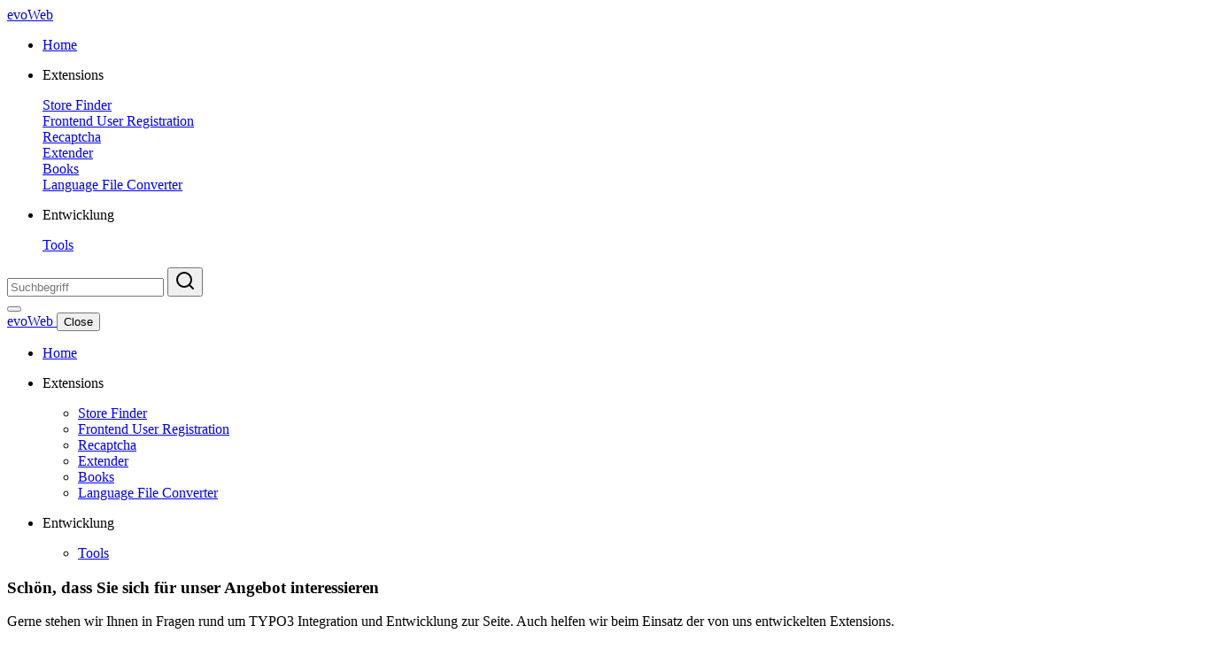

--- FILE ---
content_type: text/html; charset=utf-8
request_url: https://www.evoweb.de/
body_size: 7346
content:
<!DOCTYPE html>
<html lang="de-DE" class="relative scroll-smooth">
<head>
    <meta charset="utf-8">

<!-- 
	This site is developed by Sebastian Fischer - https://www.evoweb.de/ -

	This website is powered by TYPO3 - inspiring people to share!
	TYPO3 is a free open source Content Management Framework initially created by Kasper Skaarhoj and licensed under GNU/GPL.
	TYPO3 is copyright 1998-2025 of Kasper Skaarhoj. Extensions are copyright of their respective owners.
	Information and contribution at https://typo3.org/
-->

<link rel="icon" href="/_assets/8cd8fedc65391d174a33964adeeeb68f/Icons/Favicon/favicon.ico" type="image/vnd.microsoft.icon">
<title>Startseite</title>
<meta name="generator" content="TYPO3 CMS">
<meta http-equiv="content-language" content="de">
<meta name="viewport" content="width=device-width, initial-scale=1.0">
<meta name="robots" content="INDEX,FOLLOW">
<meta property="og:title" content="Startseite">
<meta name="google-site-verification" content="p422tdgzpX4UbadyjzfbfvOBAljtAUwTUyJ5q89nfbg">


<link nounce="Gr3mo9RsSzjSw7St4WbygEmB9IXHyr5Y_Hco4Wc8DeTvqQQAM4W3WQ" href="/typo3temp/assets/css/fcb345e5904764d15a4ef09642432467.css?1763278574" rel="stylesheet" >






<link rel="apple-touch-icon" sizes="180x180" href="/_assets/8cd8fedc65391d174a33964adeeeb68f/Icons/Favicon/apple-touch-icon.png?1763278526">
<link rel="icon" type="image/png" sizes="32x32" href="/_assets/8cd8fedc65391d174a33964adeeeb68f/Icons/Favicon/favicon-32x32.png?1763278526">
<link rel="icon" type="image/png" sizes="16x16" href="/_assets/8cd8fedc65391d174a33964adeeeb68f/Icons/Favicon/favicon-16x16.png?1763278526">
<link rel="manifest" href="/_assets/8cd8fedc65391d174a33964adeeeb68f/Icons/Favicon/site.webmanifest?1763278526">
<link rel="mask-icon" href="/_assets/8cd8fedc65391d174a33964adeeeb68f/Icons/Favicon/safari-pinned-tab.svg?1763278526" color="#5bbad5">
<meta name="msapplication-TileColor" content="#2d89ef">
<meta name="msapplication-config" content="/_assets/8cd8fedc65391d174a33964adeeeb68f/Icons/Favicon/browserconfig.xml?1763278526">
<meta name="theme-color" content="#ffffff">













<link rel="canonical" href="https://www.evoweb.de/index.html">
</head>
<body id="p1" class="page-1 level-0 language-0 pagelayout-Startpage text-body font-body overflow-x-hidden text-default-600 bg-white dark:bg-default-100">




<header id="navbar"
        class="light fixed top-0 inset-x-0 flex items-center z-40 w-full lg:bg-transparent bg-white transition-all py-5">
    <div class="container">
        <nav class="flex items-center">
            <a href="/" class="text-logo text-evoweb-dark">
                evo<span class="text-white bg-evoweb-light inline p-1 px-2 mx-1 rounded-sm">W</span>eb
            </a>

            <div class="hidden lg:block ms-auto">
                <ul class="navbar-nav flex gap-x-3 items-center justify-center" data-navbar-desktop>
                    <li class="nav-item">
                        <a class="nav-link" href="/">Home</a>
                    </li>

                    
    
            <li class="nav-item">
                <div class="hs-dropdown [--trigger:hover] [--placement:bottom] relative">
                    <p class="nav-link hs-dropdown-toggle after:absolute hover:after:-bottom-10 after:inset-0 ">
                        Extensions
                        <i class="i-fa6-solid-angle-down ms-2 align-middle"></i>
                    </p>

                    <div id="landingDropdownMenu"
                         class="hs-dropdown-menu transition-[opacity,margin] duration hs-dropdown-open:opacity-100 hs-dropdown-open:translate-y-0 translate-y-3 origin-center opacity-0 hidden w-96 min-w-96 border p-2 bg-white shadow-lg rounded-lg mt-2 after:h-4 after:absolute after:-bottom-4 after:start-0 after:w-full before:h-4 before:absolute before:-top-4 before:start-0 before:w-full">
                        <div class="grid grid-cols-2 gap-1.5">
                            
    <div class="nav-item">
        <a class="nav-link " href="/extensions/store-finder.html" >
            <div class="flex items-center -ms-1.5">
                
                <div class="flex-grow-1">
                    Store Finder
                </div>
            </div>
        </a>
    </div>

    <div class="nav-item">
        <a class="nav-link " href="/extensions/sf-register.html" >
            <div class="flex items-center -ms-1.5">
                
                <div class="flex-grow-1">
                    Frontend User Registration
                </div>
            </div>
        </a>
    </div>

    <div class="nav-item">
        <a class="nav-link " href="/extensions/recaptcha.html" >
            <div class="flex items-center -ms-1.5">
                
                <div class="flex-grow-1">
                    Recaptcha
                </div>
            </div>
        </a>
    </div>

    <div class="nav-item">
        <a class="nav-link " href="/extensions/extender.html" >
            <div class="flex items-center -ms-1.5">
                
                <div class="flex-grow-1">
                    Extender
                </div>
            </div>
        </a>
    </div>

    <div class="nav-item">
        <a class="nav-link " href="/extensions/sf-books.html" >
            <div class="flex items-center -ms-1.5">
                
                <div class="flex-grow-1">
                    Books
                </div>
            </div>
        </a>
    </div>

    <div class="nav-item">
        <a class="nav-link " href="/extensions/ew-llxml2xliff.html" >
            <div class="flex items-center -ms-1.5">
                
                <div class="flex-grow-1">
                    Language File Converter
                </div>
            </div>
        </a>
    </div>

                        </div>
                    </div>
                </div>
            </li>
        

    
            <li class="nav-item">
                <div class="hs-dropdown [--trigger:hover] [--placement:bottom] relative">
                    <p class="nav-link hs-dropdown-toggle after:absolute hover:after:-bottom-10 after:inset-0 ">
                        Entwicklung
                        <i class="i-fa6-solid-angle-down ms-2 align-middle"></i>
                    </p>

                    <div id="landingDropdownMenu"
                         class="hs-dropdown-menu transition-[opacity,margin] duration hs-dropdown-open:opacity-100 hs-dropdown-open:translate-y-0 translate-y-3 origin-center opacity-0 hidden w-96 min-w-96 border p-2 bg-white shadow-lg rounded-lg mt-2 after:h-4 after:absolute after:-bottom-4 after:start-0 after:w-full before:h-4 before:absolute before:-top-4 before:start-0 before:w-full">
                        <div class="grid grid-cols-2 gap-1.5">
                            
    <div class="nav-item">
        <a class="nav-link " href="/entwicklung/tools.html" >
            <div class="flex items-center -ms-1.5">
                
                <div class="flex-grow-1">
                    Tools
                </div>
            </div>
        </a>
    </div>

                        </div>
                    </div>
                </div>
            </li>
        

                </ul>
            </div>

            

            <div class="hidden lg:block ml-3 pl-3.5">
                <div class="tx-kesearch-pi1">
	
    <form class="relative flex" method="get" id="form_kesearch_pi1" name="form_kesearch_pi1"
          action="/suche.html">
        <input id="kesearchpagenumber" type="hidden" name="tx_kesearch_pi1[page]" value="1" />
        <input id="resetFilters" type="hidden" name="tx_kesearch_pi1[resetFilters]" value="0" />
        <input id="sortByField" type="hidden" name="tx_kesearch_pi1[sortByField]" value="" />
        <input id="sortByDir" type="hidden" name="tx_kesearch_pi1[sortByDir]" value="" />

        <input class="form-input text-sm font-medium focus:ring-0 focus:border-default-400 rounded-s border-default-300"
               type="search" name="tx_kesearch_pi1[sword]" value="" placeholder="Suchbegriff" aria-label="Search" />

        <button class="py-2 px-4 rounded-e text-white bg-primary hover:shadow-lg hover:shadow-primary/50 focus:outline
                focus:outline-primary/50 transition-all duration-500"
               type="submit"
               title="Finden"
               value="">
            <svg class="shrink-0 size-4 text-white dark:text-neutral-500" xmlns="http://www.w3.org/2000/svg"
                 width="24" height="24" viewBox="0 0 24 24" fill="none" stroke="currentColor" stroke-width="2"
                 stroke-linecap="round" stroke-linejoin="round">
                <circle cx="11" cy="11" r="8"></circle>
                <path d="m21 21-4.3-4.3"></path>
            </svg>
        </button>
    </form>

</div>

            </div>

            <div class="lg:hidden flex items-center ms-auto px-2.5">
                <button type="button" class="py-3 px-4 inline-flex items-center" aria-haspopup="dialog"
                        aria-expanded="false" aria-controls="mobileMenu" data-hs-overlay="#mobileMenu" title="Mobil Menu öffnen">
                    <i class="i-fa6-solid-bars text-2xl text-default-500"></i>
                </button>
            </div>
        </nav>
    </div>
</header>

<div id="mobileMenu"
     class="hs-overlay hs-overlay-open:translate-x-0 hidden -translate-x-full fixed top-0 start-0 transition-all duration-300 transform h-full max-w-xs w-full z-[80] bg-white border-e"
     role="dialog" tabindex="-1" aria-labelledby="mobileMenu-label">
    <div>
        <div class="flex flex-col h-full divide-y-2 divide-default-200">
            <div class="p-6 flex items-center justify-between">
                <a href="/" class="text-logo text-evoweb-dark">
                    evo<span class="text-white bg-evoweb-light inline p-1 px-2 mx-1 rounded-sm">W</span>eb
                </a>

                <button type="button"
                        class="size-8 inline-flex justify-center items-center gap-x-2 rounded-full border border-transparent bg-gray-100 text-gray-800 hover:bg-gray-200 focus:outline-none focus:bg-gray-200 disabled:opacity-50 disabled:pointer-events-none"
                        aria-label="Close" data-hs-overlay="#mobileMenu" title="Mobil Menu schließen">
                    <span class="sr-only">Close</span>
                    <i class="i-fa6-solid-xmark text-xl"></i>
                </button>
            </div>

            <div class="p-6 overflow-scroll h-full">
                <ul class="navbar-nav flex flex-col gap-2 hs-accordion-group" data-navbar-mobile>
                    <li class="nav-item">
                        <a href="/" class="nav-link">Home</a>
                    </li>

                    
    
            <li class="nav-item hs-accordion">
                <p class="nav-link hs-accordion-toggle ">
                    Extensions
                    <i class="i-fa6-solid-angle-down ms-auto align-middle transition-all hs-accordion-active:rotate-180"></i>
                </p>

                <ul class="hs-accordion-content ps-4 hidden overflow-hidden transition-[height] duration-300 space-y-2">
                    
    <li class="nav-item mt-2">
        <a class="nav-link " href="/extensions/store-finder.html" >Store Finder</a>
    </li>

    <li class="nav-item mt-2">
        <a class="nav-link " href="/extensions/sf-register.html" >Frontend User Registration</a>
    </li>

    <li class="nav-item mt-2">
        <a class="nav-link " href="/extensions/recaptcha.html" >Recaptcha</a>
    </li>

    <li class="nav-item mt-2">
        <a class="nav-link " href="/extensions/extender.html" >Extender</a>
    </li>

    <li class="nav-item mt-2">
        <a class="nav-link " href="/extensions/sf-books.html" >Books</a>
    </li>

    <li class="nav-item mt-2">
        <a class="nav-link " href="/extensions/ew-llxml2xliff.html" >Language File Converter</a>
    </li>

                </ul>
            </li>
        

    
            <li class="nav-item hs-accordion">
                <p class="nav-link hs-accordion-toggle ">
                    Entwicklung
                    <i class="i-fa6-solid-angle-down ms-auto align-middle transition-all hs-accordion-active:rotate-180"></i>
                </p>

                <ul class="hs-accordion-content ps-4 hidden overflow-hidden transition-[height] duration-300 space-y-2">
                    
    <li class="nav-item mt-2">
        <a class="nav-link " href="/entwicklung/tools.html" >Tools</a>
    </li>

                </ul>
            </li>
        

                </ul>
            </div>

            
        </div>
    </div>
</div>














    





<section id="c276" class="bg-gradient-to-t from-primary/10 relative">

    <section class="relative pt-44 pb-36">
        <div class="container">
            <div class="grid lg:grid-cols-2 grid-cols-1 gap-16 items-center">

                <div class="order-2 lg:order-1">
                    <div class="text-center sm:text-start">
                        <h1 class="text-3xl/tight sm:text-4xl/tight lg:text-5xl/tight font-semibold mb-7">
                            Schön, dass Sie sich für unser <span class="relative z-0 after:bg-evoweb-light/50 after:-z-10 after:absolute md:after:h-6 after:h-4 after:w-full after:bottom-0 after:end-0">Angebot</span> interessieren
                        </h1>
                        <p class="mb-5">Gerne stehen wir Ihnen in Fragen rund um TYPO3 Integration und Entwicklung zur Seite. Auch helfen wir beim Einsatz der von uns entwickelten Extensions.</p>

                        
                        
                        
                        <div class="flex flex-wrap items-center gap-5 mt-5">
                            
                            <a href="#c280" class="py-3 px-6 flex items-center rounded border border-primary text-white
 bg-primary hover:shadow-lg hover:shadow-black/50 focus:outline focus:outline-black/50
 transition-all duration-500"><i class="i-fa6-solid-arrow-down me-2"></i> Unser Angebot</a>
                            
                            
                            <a href="/extensions.html" class="py-3 px-6 flex items-center rounded border border-black text-black
 hover:shadow-lg hover:shadow-black/50 focus:outline focus:outline-black/50
 transition-all duration-500">Zu den Extensions <i class="i-fa6-solid-arrow-right ms-2"></i></a>
                            
                        </div>
                        
                    </div>
                </div>

                <div class="order-1 lg:order-2">
                    <div class="relative aspect-3/2">

                        <div class="hidden sm:block absolute w-full h-full z-1">
                            <div class="
                                before:w-24 before:h-24 before:absolute before:-bottom-8 before:-start-8 before-bg-dot2
                                after:w-24 after:h-24 after:absolute after:-top-10 after:end-10 2xl:after:end-0 after:rotate-45 after-bg-dot5
                            "></div>
                        </div>

                        <div data-swiper-one class="swiper border-[6px] border-white bg-white 2xl:w-[140%] absolute w-full h-full z-2"
                             data-aos="fade-left" data-aos-duration="1000">
                            <div class="swiper-wrapper">
                                
                                    <div class="swiper-slide">
                                        
                                        <picture class="w-full h-full rounded-md">
                                            <source media="(max-width: 1023px)"
                                                    srcset="/fileadmin/_processed_/6/e/csm_store_finder_acba66fecd.avif" />
                                            <source media="(max-width: 1280px)"
                                                    srcset="/fileadmin/_processed_/6/e/csm_store_finder_b7d7001c97.avif" />
                                            <img src="/fileadmin/_processed_/6/e/csm_store_finder_0cffce4914.avif"
                                                 alt="">
                                        </picture>
                                    </div>
                                
                                    <div class="swiper-slide">
                                        
                                        <picture class="w-full h-full rounded-md">
                                            <source media="(max-width: 1023px)"
                                                    srcset="/fileadmin/_processed_/2/3/csm_sf_register_d67619fa12.avif" />
                                            <source media="(max-width: 1280px)"
                                                    srcset="/fileadmin/_processed_/2/3/csm_sf_register_9e6f460a8c.avif" />
                                            <img src="/fileadmin/_processed_/2/3/csm_sf_register_9faaabf209.avif"
                                                 alt="">
                                        </picture>
                                    </div>
                                
                            </div>
                        </div>

                    </div>
                </div>

            </div>
        </div>
    </section>

    <div class="absolute bottom-0 inset-x-0 hidden sm:block">
        <img src="/_assets/8cd8fedc65391d174a33964adeeeb68f/Images/shapes/white-wave.svg?1763278526" alt="white-wave-svg"
             class="w-full -scale-x-100 -scale-y-100">
    </div>

</section>




    

<section id="c277" class="overflow-hidden">
    <div class="xl:py-24 py-16">
        <div class="container">

            <div class="text-center">
                
                    <h1 class="text-3xl/tight font-medium mt-3 mb-4">Lösungen für komplexere Anforderungen</h1>
                
                
                <p class="text-default-500">Wir möchten Sie auf unsere Eigenentwicklungen aufmerksam machen, mit denen Sie komplexere Fragestellungen lösen können.</p>
                
            </div>

            
                
    <div class="xl:pt-16 xl:pb-28 py-16">
        <div class="grid lg:grid-cols-2 grid-cols-1 gap-6 items-center">
            
            <div class="relative aspect-3/2">
                <div class="hidden sm:block absolute w-full h-full z-1">
                    <div class="
                        after:w-20 after:h-20 after:absolute after:-top-8 after:-start-8 2xl:after:end-0 after-bg-dot5
                        before:w-20 before:h-20 before:absolute before:-bottom-8 before:-end-8 before-bg-dot2
                    "></div>
                </div>
                <picture class="absolute z-2">
                    <source media="(max-width: 1023px)"
                            srcset="/fileadmin/_processed_/6/e/csm_store_finder_20acbe871f.avif" />
                    <source media="(max-width: 1080px)"
                            srcset="/fileadmin/_processed_/6/e/csm_store_finder_9e38640fec.avif" />
                    <img src="/fileadmin/_processed_/6/e/csm_store_finder_2eda5ab024.avif"
                         alt=""
                         data-aos="fade-right" data-aos-duration="400">
                </picture>
            </div>
            

            <div class="lg:ms-24" data-aos="fade-up" data-aos-duration="500">
                <div class="h-12 w-12 bg-offbrandt-100 flex items-center justify-center rounded-lg">
                    <span class="i-solar-streets-map-point-line-duotone size-7 text-primary"></span>
                </div>

                <h1 class="text-3xl/tight font-medium mt-6 mb-4">Store Finder</h1>
                <p class="text-default-500">Wir möchten Sie auf unsere Eigenentwicklungen aufmerksam machen, mit denen Sie komplexere Fragestellungen lösen können.</p>
                
                <div class="flex items-center mt-12">
                    <a href="/extensions/store-finder.html" class="text-primary flex items-center">Mehr zum Store Finder <i class="i-fa6-solid-arrow-right ms-2"></i>
                    </a>
                </div>
                
            </div>
        </div>
    </div>

            
                
    <div class="xl:pt-16 xl:pb-28 py-16">
        <div class="grid lg:grid-cols-2 grid-cols-1 gap-6 items-center">
            <div class="order-2 lg:order-1 lg:me-24" data-aos="fade-up" data-aos-duration="500">
                <div class="h-12 w-12 bg-offbrandt-100 flex items-center justify-center rounded-lg">
                    <span class="i-solar-user-id-line-duotone size-7 text-primary"></span>
                </div>

                <h1 class="text-3xl/tight font-medium mt-6 mb-4">Frontend User Registration</h1>
                <p class="text-default-500">Wir möchten Sie auf unsere Eigenentwicklungen aufmerksam machen, mit denen Sie komplexere Fragestellungen lösen können.</p>
                
                <div class="flex items-center mt-12">
                    <a href="/extensions/sf-register.html" class="text-primary flex items-center">Mehr zur Registrierung <i class="i-fa6-solid-arrow-right ms-2"></i>
                    </a>
                </div>
                
            </div>

            
            <div class="relative aspect-3/2 order-1 lg:order-2">
                <div class="hidden sm:block absolute w-full h-full z-1">
                    <div class="
                        after:w-20 after:h-20 after:absolute after:-top-8 after:-end-8 2xl:after:-end-8 after-bg-dot2
                        before:w-20 before:h-20 before:absolute before:-bottom-8 before:-start-8 before-bg-dot5
                    "></div>
                </div>
                <picture class="absolute z-2">
                    <source media="(max-width: 1023px)"
                            srcset="/fileadmin/_processed_/2/3/csm_sf_register_70255a1305.avif" />
                    <source media="(max-width: 1080px)"
                            srcset="/fileadmin/_processed_/2/3/csm_sf_register_1356e1d433.avif" />
                    <img src="/fileadmin/_processed_/2/3/csm_sf_register_6afb5daf2c.avif"
                         alt=""
                         data-aos="fade-right" data-aos-duration="400">
                </picture>
            </div>
            
        </div>
    </div>

            
        </div>
    </div>

</section>








<section id="c280" class="bg-gradient-to-r from-primary/5 to-primary/10 relative py-16 sm:py-24">

    <div class="absolute top-0 inset-x-0 hidden sm:block">
        <img src="/_assets/8cd8fedc65391d174a33964adeeeb68f/Images/shapes/white-wave.svg?1763278526" alt="svg" class="w-full -scale-x-100">
    </div>

    <div class="py-5">
        <div class="container relative">

            <div class="text-center">
                <h2 class="text-3xl/tight font-medium mb-4">Preise</h2>
                <p class="text-default-500">Maßgeschneiderte Preise je nach Bedarf</p>
            </div>

            <div class="grid xl:grid-cols-3 md:grid-cols-2 grid-cols-1 gap-7 mt-14">
                
                    

<div id="c281" data-aos="fade-up" data-aos-duration="500">
    <div
        class="transition-all duration-300 pointer-events-auto hover:shadow-[0_0_1.5rem_0_rgba(0,0,0,.12)] hover:-translate-y-1">
        <div class="border border-default-300 bg-white rounded w-full h-full text-center p-5">
            <h3 class="text-lg text-primary">Community</h3>
            
                    <div class="text-3xl/tight text-default-800 font-semibold mt-3">frei</div>
                
            <div class="border-b border-default-200 w-full my-7"></div>
            <div class="text-left flex flex-col gap-4 min-h-44">
                
                    <p class="flex items-center text-default-600 gap-4"><i
                        class="i-fa6-solid-check text-green-500 text-lg"></i>Probleme in Extensions die alle Nutzer betreffen</p>
                
                    <p class="flex items-center text-default-600 gap-4"><i
                        class="i-fa6-solid-check text-green-500 text-lg"></i>Ideen/Anregungen für die Weiterentwicklung der Extensions</p>
                
            </div>
            
                <div class="flex mt-10">
                    <a href="https://github.com/evoweb/"
                       class="bg-offbrandt-100 text-primary/90 w-full py-3 rounded-lg border border-transparent hover:border hover:border-primary/20 transition-all duration-300">Github Repository</a>
                </div>
            
        </div>
    </div>
</div>



                
                    

<div id="c282" data-aos="fade-up" data-aos-duration="500">
    <div
        class="transition-all duration-300 pointer-events-auto hover:shadow-[0_0_1.5rem_0_rgba(0,0,0,.12)] hover:-translate-y-1">
        <div class="border border-default-300 bg-white rounded w-full h-full text-center p-5">
            <h3 class="text-lg text-primary">Stundenbasis</h3>
            
                    <div class="text-3xl/tight text-default-800 font-semibold mt-3"><sup
                        class="text-default-500 text-sm font-normal">€</sup> 110 <sub
                        class="text-default-500 text-sm font-normal">/Stunde</sub></div>
                
            <div class="border-b border-default-200 w-full my-7"></div>
            <div class="text-left flex flex-col gap-4 min-h-44">
                
                    <p class="flex items-center text-default-600 gap-4"><i
                        class="i-fa6-solid-check text-green-500 text-lg"></i>Hilfe bei der Einrichtung von Extensions</p>
                
                    <p class="flex items-center text-default-600 gap-4"><i
                        class="i-fa6-solid-check text-green-500 text-lg"></i>Eine Extension funktioniert nicht wie erwartet in Ihrer Installation</p>
                
                    <p class="flex items-center text-default-600 gap-4"><i
                        class="i-fa6-solid-check text-green-500 text-lg"></i>Sie brauchen eine Anpassung einer Extension in Ihr Projekt</p>
                
            </div>
            
                <div class="flex mt-10">
                    <a href="/kontakt/supportanfrage.html"
                       class="bg-offbrandt-100 text-primary/90 w-full py-3 rounded-lg border border-transparent hover:border hover:border-primary/20 transition-all duration-300">Support anfragen</a>
                </div>
            
        </div>
    </div>
</div>



                
                    

<div id="c283" data-aos="fade-up" data-aos-duration="500">
    <div
        class="transition-all duration-300 pointer-events-auto hover:shadow-[0_0_1.5rem_0_rgba(0,0,0,.12)] hover:-translate-y-1">
        <div class="border border-default-300 bg-white rounded w-full h-full text-center p-5">
            <h3 class="text-lg text-primary">Projektbasis</h3>
            
                    <div class="text-3xl/tight text-default-800 font-semibold mt-3">auf Anfrage</div>
                
            <div class="border-b border-default-200 w-full my-7"></div>
            <div class="text-left flex flex-col gap-4 min-h-44">
                
                    <p class="flex items-center text-default-600 gap-4"><i
                        class="i-fa6-solid-check text-green-500 text-lg"></i>Integrationen die einen Projekttag überschreiten</p>
                
                    <p class="flex items-center text-default-600 gap-4"><i
                        class="i-fa6-solid-check text-green-500 text-lg"></i>Individual Entwicklungen die nur Ihnen zur Verfügung stehen soll</p>
                
                    <p class="flex items-center text-default-600 gap-4"><i
                        class="i-fa6-solid-check text-green-500 text-lg"></i>Kontingente die über mehrere Wochen abgerufen werden</p>
                
            </div>
            
                <div class="flex mt-10">
                    <a href="/kontakt/kostenvoranschlag.html"
                       class="bg-offbrandt-100 text-primary/90 w-full py-3 rounded-lg border border-transparent hover:border hover:border-primary/20 transition-all duration-300">Kostenvoranschlag anfordern</a>
                </div>
            
        </div>
    </div>
</div>



                
            </div>

        </div>
    </div>

    <div class="absolute bottom-0 inset-x-0 hidden sm:block">
        <img src="/_assets/8cd8fedc65391d174a33964adeeeb68f/Images/shapes/white-wave.svg?1763278526" alt="svg" class="w-full scale-x-100 -scale-y-100">
    </div>

</section>




<section id="c284" class="py-16 sm:py-24">
    <div class="container" data-aos="fade-up" data-aos-duration="2000">

        <div class="text-center">
            
            <h2 class="text-3xl/tight font-medium mt-3 mb-4">Fragen zu den Preisen</h2>
            
            
            <p class="text-default-500">Wann fällt meine Anfrage unter den Community Preis?<br>Ab wann wäre eine Preisanfrage für ein Projekt sinnvoll?<br>All diese Fragen versuchen wir unten zu klären.</p>
            
        </div>

        <div class="hs-accordion-group mt-14 lg:w-3/4 lg:mx-auto 2xl:w-2/3">
            
                <div class="hs-accordion active border border-default-300 rounded-lg">
                    <button class="hs-accordion-toggle p-5 inline-flex items-center justify-between w-full font-semibold text-left transition">
                        Was fällt unter den Community Preis
                        <span class="i-fa6-solid-angle-down text-xl block transition-all hs-accordion-active:-rotate-90"></span>
                    </button>
                    <div class="hs-accordion-content  w-full overflow-hidden transition-[height] duration-300">
                        <p class="text-default-700 dark:text-default-300 pt-3 p-5">Immer dann wenn ein Fehler (PHP Exception, fehlerhafte Ausgabe) auftritt, der ohne Einfluss der eigenen Konfiguration auftritt, ist das ein guter Indikator für eine Community Support Anfrage. Vor einer Anfrage über den Issue Tracker auf Github ist es wichtig sicher zu stellen, dass die Extension Version, TYPO3 Version, PHP Version und die Exception Meldung vorliegen.</p><p class="text-default-700 dark:text-default-300 pt-3 p-5">Wünschenswert wäre es darüber hinaus, wenn ein Backtrace bereitgestellt wird. Das würde die Fehlersuche deutlich erleichtern.</p>
                    </div>
                </div>
            
                <div class="hs-accordion mt-4 border border-default-300 rounded-lg">
                    <button class="hs-accordion-toggle p-5 inline-flex items-center justify-between w-full font-semibold text-left transition">
                        Reicht eine Abrechnung auf Stundenbasis für mein Problem?
                        <span class="i-fa6-solid-angle-down text-xl block transition-all hs-accordion-active:-rotate-90"></span>
                    </button>
                    <div class="hs-accordion-content hidden w-full overflow-hidden transition-[height] duration-300">
                        <p class="text-default-700 dark:text-default-300 pt-3 p-5">Je nach Komplexität der Integration einer Extension oder für kleinere Anpassungen an den eigenen Bedarf, bietet sich die Anfrage um Support auf Stundenbasis an. Beispielsweise kann es manchmal etwas verwirrend sein, wie die Frontend User Registrierung korrekt konfiguriert werden muss, oder die Ausgabe des Store Finders soll angepasst werden. In diesen Fällen bietet es sich an, Support anzufragen und diesen nach angefallenen Stunden abzurechnen.</p>
                    </div>
                </div>
            
                <div class="hs-accordion mt-4 border border-default-300 rounded-lg">
                    <button class="hs-accordion-toggle p-5 inline-flex items-center justify-between w-full font-semibold text-left transition">
                        Wann müssen Sie ein Angebot anfragen?
                        <span class="i-fa6-solid-angle-down text-xl block transition-all hs-accordion-active:-rotate-90"></span>
                    </button>
                    <div class="hs-accordion-content hidden w-full overflow-hidden transition-[height] duration-300">
                        <p class="text-default-700 dark:text-default-300 pt-3 p-5">Eine Anfrage für ein Angebot ist immer dann nötig, wenn das Volumen einen PT überschreitet. Dafür muss vorab klar sein, welche Aufgaben konkret umgesetzt werden müssen. Idealerweise gibt es bereits ein grobes Pflichtenheft, bzw. einen Auszug, der genau beschreibt, was integriert werden soll.</p><p class="text-default-700 dark:text-default-300 pt-3 p-5">Zusätzlich muss ein realistischer Umsetzungszeitraum angegeben werden. Die Integration erfolgt durch einen Entwickler, der nur nebenberuflich verfügbar ist. Selbst bei einer veranschlagten Umsetzung in 5 PT wird die Umsetzung fünf Wochen dauern.&nbsp;</p>
                    </div>
                </div>
            
        </div>

    </div>
</section>








<section class="pt-14 pb-5 bg-offbrandt-100 text-default-600">
    <div class="container">
        <div class="grid grid-cols-4 gap-4 mb-3.5">
            <div class="col-span-4 sm:col-span-4 lg:col-span-1">
                <a href="/" class="text-logo text-evoweb-dark">
                    evo<span class="text-white bg-evoweb-light inline p-1 px-2 mx-1 rounded-sm">W</span>eb
                </a>
                <div class="mt-4 text-sm/relaxed tracking-wider">
                    Wir bieten Ihnen Support bei der Integration und Entwicklung von TYPO3 Installationen,
                    bei Ihren individuellen Entwicklungen und unseren veröffentlichten Extensions.
                </div>
            </div>

            
                <div class="col-span-4 md:col-span-1 lg:col-span-1 md:mx-auto">
                    <h3 class="text-sm font-semibold uppercase mb-3">Extensions</h3>
                    <ul>
                        
                            <li class="py-1.5">
                                <a href="/extensions/store-finder.html" >Store Finder</a>
                            </li>
                        
                            <li class="py-1.5">
                                <a href="/extensions/sf-register.html" >Frontend User Registration</a>
                            </li>
                        
                            <li class="py-1.5">
                                <a href="/extensions/recaptcha.html" >Recaptcha</a>
                            </li>
                        
                            <li class="py-1.5">
                                <a href="/extensions/extender.html" >Extender</a>
                            </li>
                        
                            <li class="py-1.5">
                                <a href="/extensions/sf-books.html" >Books</a>
                            </li>
                        
                            <li class="py-1.5">
                                <a href="/extensions/ew-llxml2xliff.html" >Language File Converter</a>
                            </li>
                        
                    </ul>
                </div>
            
                <div class="col-span-4 md:col-span-1 lg:col-span-1 md:mx-auto">
                    <h3 class="text-sm font-semibold uppercase mb-3">Entwicklung</h3>
                    <ul>
                        
                            <li class="py-1.5">
                                <a href="/entwicklung/tools.html" >Tools</a>
                            </li>
                        
                    </ul>
                </div>
            
                <div class="col-span-4 md:col-span-1 lg:col-span-1 md:mx-auto">
                    <h3 class="text-sm font-semibold uppercase mb-3">Service</h3>
                    <ul>
                        
                            <li class="py-1.5">
                                <a href="/kontakt.html" >Kontakt</a>
                            </li>
                        
                            <li class="py-1.5">
                                <a href="/impressum.html" >Impressum</a>
                            </li>
                        
                            <li class="py-1.5">
                                <a href="/datenschutzerklaerung.html" >Datenschutzerklärung</a>
                            </li>
                        
                    </ul>
                </div>
            
        </div>

        <div class="my-5 border-b"></div>

        <div class="col-span-4 grid sm:grid-cols-2 text-center sm:text-start gap-6">
            <div>
                <p class="text-sm">
                    2011-2025© All rights reserved. Website
                    by <a href="#" class="text-primary underline hover:text-primary transition-all">evoWeb</a>
                </p>
            </div>

            <div class="flex justify-center sm:justify-end gap-7">
                <a href="https://github.com/evoWeb" title="GitHub Profil">
                    <i class="i-tabler-brand-github size-5 hover:text-primary transition-all"></i>
                </a>
                <a href="https://www.xing.com/profile/Sebastian_Fischer62/web_profiles" title="Xing Profil">
                    <i class="i-tabler-brand-xing size-5 hover:text-primary transition-all"></i>
                </a>
                <a href="https://www.linkedin.com/in/sebastian-fischer-essen/" title="Linkedin Profil">
                    <i class="i-tabler-brand-linkedin size-5 hover:text-primary transition-all"></i>
                </a>
            </div>
        </div>
    </div>
</section>




<html data-namespace-typo3-fluid="true">

<button data-toggle="back-to-top" title="Sprung nach oben"
        class="fixed text-sm rounded-full z-10 bottom-5 end-5 h-9 w-9 text-center bg-offbrandt-300 text-primary flex justify-center items-center">
    <i class="i-fa6-solid-arrow-up text-base"></i>
</button>

</html>

<script nounce="Gr3mo9RsSzjSw7St4WbygEmB9IXHyr5Y_Hco4Wc8DeTvqQQAM4W3WQ" src="/typo3temp/assets/js/68c51eb37a5424c5cd7b48e045c93041.js?1763278574"></script>


</body>
</html>

--- FILE ---
content_type: text/css; charset=utf-8
request_url: https://www.evoweb.de/typo3temp/assets/css/fcb345e5904764d15a4ef09642432467.css?1763278574
body_size: 20904
content:
@layer properties;
@layer theme, base, components, utilities;
@layer base {
[type='text'],input:where(:not([type])),[type='email'],[type='url'],[type='password'],[type='number'],[type='date'],[type='datetime-local'],[type='month'],[type='search'],[type='tel'],[type='time'],[type='week'],[multiple],textarea,select {
    appearance: none;
    background-color: #fff;
    border-color: oklch(55.1% 0.027 264.364);
    border-width: 1px;
    border-radius: 0px;
    padding-top: 0.5rem;
    padding-right: 0.75rem;
    padding-bottom: 0.5rem;
    padding-left: 0.75rem;
    font-size: 1rem;
    line-height: 1.5rem;
    --tw-shadow: 0 0 #0000;
    &:focus {
      outline: 2px solid transparent;
      outline-offset: 2px;
      --tw-ring-inset: var(--tw-empty,/*!*/ /*!*/);
      --tw-ring-offset-width: 0px;
      --tw-ring-offset-color: #fff;
      --tw-ring-color: oklch(54.6% 0.245 262.881);
      --tw-ring-offset-shadow: var(--tw-ring-inset) 0 0 0 var(--tw-ring-offset-width) var(--tw-ring-offset-color);
      --tw-ring-shadow: var(--tw-ring-inset) 0 0 0 calc(1px + var(--tw-ring-offset-width)) var(--tw-ring-color);
      box-shadow: var(--tw-ring-offset-shadow), var(--tw-ring-shadow), var(--tw-shadow);
      border-color: oklch(54.6% 0.245 262.881);
    }
  }
  input::placeholder,textarea::placeholder {
    color: oklch(55.1% 0.027 264.364);
    opacity: 1;
  }
  ::-webkit-datetime-edit-fields-wrapper {
    padding: 0;
  }
  ::-webkit-date-and-time-value {
    min-height: 1.5em;
  }
  ::-webkit-date-and-time-value {
    text-align: inherit;
  }
  ::-webkit-datetime-edit {
    display: inline-flex;
  }
  ::-webkit-datetime-edit,::-webkit-datetime-edit-year-field,::-webkit-datetime-edit-month-field,::-webkit-datetime-edit-day-field,::-webkit-datetime-edit-hour-field,::-webkit-datetime-edit-minute-field,::-webkit-datetime-edit-second-field,::-webkit-datetime-edit-millisecond-field,::-webkit-datetime-edit-meridiem-field {
    padding-top: 0;
    padding-bottom: 0;
  }
  select {
    background-image: url("data:image/svg+xml,%3csvg xmlns='http://www.w3.org/2000/svg' fill='none' viewBox='0 0 20 20'%3e%3cpath stroke='oklch(55.1%25 0.027 264.364)' stroke-linecap='round' stroke-linejoin='round' stroke-width='1.5' d='M6 8l4 4 4-4'/%3e%3c/svg%3e");
    background-position: right 0.5rem center;
    background-repeat: no-repeat;
    background-size: 1.5em 1.5em;
    padding-right: 2.5rem;
    print-color-adjust: exact;
  }
  [multiple],[size]:where(select:not([size="1"])) {
    background-image: initial;
    background-position: initial;
    background-repeat: unset;
    background-size: initial;
    padding-right: 0.75rem;
    print-color-adjust: unset;
  }
  [type='checkbox'],[type='radio'] {
    appearance: none;
    padding: 0;
    print-color-adjust: exact;
    display: inline-block;
    vertical-align: middle;
    background-origin: border-box;
    user-select: none;
    flex-shrink: 0;
    height: 1rem;
    width: 1rem;
    color: oklch(54.6% 0.245 262.881);
    background-color: #fff;
    border-color: oklch(55.1% 0.027 264.364);
    border-width: 1px;
    --tw-shadow: 0 0 #0000;
  }
  [type='checkbox'] {
    border-radius: 0px;
  }
  [type='radio'] {
    border-radius: 100%;
  }
  [type='checkbox']:focus,[type='radio']:focus {
    outline: 2px solid transparent;
    outline-offset: 2px;
    --tw-ring-inset: var(--tw-empty,/*!*/ /*!*/);
    --tw-ring-offset-width: 2px;
    --tw-ring-offset-color: #fff;
    --tw-ring-color: oklch(54.6% 0.245 262.881);
    --tw-ring-offset-shadow: var(--tw-ring-inset) 0 0 0 var(--tw-ring-offset-width) var(--tw-ring-offset-color);
    --tw-ring-shadow: var(--tw-ring-inset) 0 0 0 calc(2px + var(--tw-ring-offset-width)) var(--tw-ring-color);
    box-shadow: var(--tw-ring-offset-shadow), var(--tw-ring-shadow), var(--tw-shadow);
  }
  [type='checkbox']:checked,[type='radio']:checked {
    border-color: transparent;
    background-color: currentColor;
    background-size: 100% 100%;
    background-position: center;
    background-repeat: no-repeat;
  }
  [type='checkbox']:checked {
    background-image: url("data:image/svg+xml,%3csvg viewBox='0 0 16 16' fill='white' xmlns='http://www.w3.org/2000/svg'%3e%3cpath d='M12.207 4.793a1 1 0 010 1.414l-5 5a1 1 0 01-1.414 0l-2-2a1 1 0 011.414-1.414L6.5 9.086l4.293-4.293a1 1 0 011.414 0z'/%3e%3c/svg%3e");
    @media (forced-colors: active) {
      appearance: auto;
    }
  }
  [type='radio']:checked {
    background-image: url("data:image/svg+xml,%3csvg viewBox='0 0 16 16' fill='white' xmlns='http://www.w3.org/2000/svg'%3e%3ccircle cx='8' cy='8' r='3'/%3e%3c/svg%3e");
    @media (forced-colors: active) {
      appearance: auto;
    }
  }
  [type='checkbox']:checked:hover,[type='checkbox']:checked:focus,[type='radio']:checked:hover,[type='radio']:checked:focus {
    border-color: transparent;
    background-color: currentColor;
  }
  [type='checkbox']:indeterminate {
    background-image: url("data:image/svg+xml,%3csvg xmlns='http://www.w3.org/2000/svg' fill='none' viewBox='0 0 16 16'%3e%3cpath stroke='white' stroke-linecap='round' stroke-linejoin='round' stroke-width='2' d='M4 8h8'/%3e%3c/svg%3e");
    border-color: transparent;
    background-color: currentColor;
    background-size: 100% 100%;
    background-position: center;
    background-repeat: no-repeat;
    @media (forced-colors: active) {
      appearance: auto;
    }
  }
  [type='checkbox']:indeterminate:hover,[type='checkbox']:indeterminate:focus {
    border-color: transparent;
    background-color: currentColor;
  }
  [type='file'] {
    background: unset;
    border-color: inherit;
    border-width: 0;
    border-radius: 0;
    padding: 0;
    font-size: unset;
    line-height: inherit;
  }
  [type='file']:focus {
    outline: 1px solid ButtonText;
    outline: 1px auto -webkit-focus-ring-color;
  }
}
@layer theme {
  :root, :host {
--font-sans: ui-sans-serif, system-ui, sans-serif, 'Apple Color Emoji', 'Segoe UI Emoji', 'Segoe UI Symbol',
    'Noto Color Emoji';
--font-mono: ui-monospace, SFMono-Regular, Menlo, Monaco, Consolas, 'Liberation Mono', 'Courier New',
    monospace;
--color-orange-500: oklch(70.5% 0.213 47.604);
--color-green-500: oklch(72.3% 0.219 149.579);
--color-teal-500: oklch(70.4% 0.14 182.503);
--color-blue-600: oklch(54.6% 0.245 262.881);
--color-gray-100: oklch(96.7% 0.003 264.542);
--color-gray-200: oklch(92.8% 0.006 264.531);
--color-gray-300: oklch(87.2% 0.01 258.338);
--color-gray-500: oklch(55.1% 0.027 264.364);
--color-gray-700: oklch(37.3% 0.034 259.733);
--color-gray-800: oklch(27.8% 0.033 256.848);
--color-neutral-500: oklch(55.6% 0 0);
--color-black: #000;
--color-white: #fff;
--spacing: 0.25rem;
--container-xs: 20rem;
--container-2xl: 42rem;
--container-4xl: 56rem;
--text-xs: 0.75rem;
--text-xs--line-height: calc(1 / 0.75);
--text-sm: 0.875rem;
--text-sm--line-height: calc(1.25 / 0.875);
--text-base: 1rem;
--text-base--line-height: calc(1.5 / 1);
--text-lg: 1.125rem;
--text-lg--line-height: calc(1.75 / 1.125);
--text-xl: 1.25rem;
--text-xl--line-height: calc(1.75 / 1.25);
--text-2xl: 1.5rem;
--text-2xl--line-height: calc(2 / 1.5);
--text-3xl: 1.875rem;
--text-3xl--line-height: calc(2.25 / 1.875);
--text-4xl: 2.25rem;
--text-5xl: 3rem;
--font-weight-normal: 400;
--font-weight-medium: 500;
--font-weight-semibold: 600;
--font-weight-bold: 700;
--tracking-wide: 0.025em;
--tracking-wider: 0.05em;
--leading-tight: 1.25;
--leading-snug: 1.375;
--leading-relaxed: 1.625;
--radius-sm: 0.25rem;
--radius-md: 0.375rem;
--radius-lg: 0.5rem;
--default-transition-duration: 150ms;
--default-transition-timing-function: cubic-bezier(0.4, 0, 0.2, 1);
--default-font-family: var(--font-sans);
--default-mono-font-family: var(--font-mono);
  }
}
@layer utilities {
.pointer-events-auto {
    pointer-events: auto;
  }

.sr-only {
    position: absolute;
    width: 1px;
    height: 1px;
    padding: 0;
    margin: -1px;
    overflow: hidden;
    clip: rect(0, 0, 0, 0);
    white-space: nowrap;
    border-width: 0;
  }

.absolute {
    position: absolute;
  }

.fixed {
    position: fixed;
  }

.relative {
    position: relative;
  }

.inset-0 {
    inset: calc(var(--spacing) * 0);
  }

.inset-x-0 {
    inset-inline: calc(var(--spacing) * 0);
  }

.start-0 {
    inset-inline-start: calc(var(--spacing) * 0);
  }

.end-5 {
    inset-inline-end: calc(var(--spacing) * 5);
  }

.top-0 {
    top: calc(var(--spacing) * 0);
  }

.-bottom-1 {
    bottom: calc(var(--spacing) * -1);
  }

.bottom-0 {
    bottom: calc(var(--spacing) * 0);
  }

.bottom-5 {
    bottom: calc(var(--spacing) * 5);
  }

.z-1 {
    z-index: 1;
  }

.z-2 {
    z-index: 2;
  }

.z-10 {
    z-index: 10;
  }

.z-40 {
    z-index: 40;
  }

.z-\[80\] {
    z-index: 80;
  }

.order-1 {
    order: 1;
  }

.order-2 {
    order: 2;
  }

.col-span-4 {
    grid-column: span 4 / span 4;
  }

.container {
    width: 100%;
    @media (width >= 40rem) {
      max-width: 40rem;
    }
    @media (width >= 48rem) {
      max-width: 48rem;
    }
    @media (width >= 64rem) {
      max-width: 64rem;
    }
    @media (width >= 80rem) {
      max-width: 80rem;
    }
    @media (width >= 96rem) {
      max-width: 96rem;
    }
  }

.container {
    margin-inline: auto;
    padding-inline: 1rem;
    @media (width >= 40rem) {
      padding-inline: 1rem;
    }
    @media (width >= 48rem) {
      padding-inline: 1rem;
    }
    @media (width >= 64rem) {
      padding-inline: 1rem;
    }
    @media (width >= 80rem) {
      padding-inline: 3rem;
    }
    @media (width >= 96rem) {
      padding-inline: 13rem;
    }
  }

.mx-1 {
    margin-inline: calc(var(--spacing) * 1);
  }

.mx-auto {
    margin-inline: auto;
  }

.my-1 {
    margin-block: calc(var(--spacing) * 1);
  }

.my-5 {
    margin-block: calc(var(--spacing) * 5);
  }

.my-7 {
    margin-block: calc(var(--spacing) * 7);
  }

.my-10 {
    margin-block: calc(var(--spacing) * 10);
  }

.my-20 {
    margin-block: calc(var(--spacing) * 20);
  }

.-ms-1\.5 {
    margin-inline-start: calc(var(--spacing) * -1.5);
  }

.ms-0 {
    margin-inline-start: calc(var(--spacing) * 0);
  }

.ms-1 {
    margin-inline-start: calc(var(--spacing) * 1);
  }

.ms-2 {
    margin-inline-start: calc(var(--spacing) * 2);
  }

.ms-3 {
    margin-inline-start: calc(var(--spacing) * 3);
  }

.ms-auto {
    margin-inline-start: auto;
  }

.me-2 {
    margin-inline-end: calc(var(--spacing) * 2);
  }

.me-3 {
    margin-inline-end: calc(var(--spacing) * 3);
  }

.mt-0 {
    margin-top: calc(var(--spacing) * 0);
  }

.mt-2 {
    margin-top: calc(var(--spacing) * 2);
  }

.mt-3 {
    margin-top: calc(var(--spacing) * 3);
  }

.mt-4 {
    margin-top: calc(var(--spacing) * 4);
  }

.mt-5 {
    margin-top: calc(var(--spacing) * 5);
  }

.mt-6 {
    margin-top: calc(var(--spacing) * 6);
  }

.mt-8 {
    margin-top: calc(var(--spacing) * 8);
  }

.mt-9 {
    margin-top: calc(var(--spacing) * 9);
  }

.mt-10 {
    margin-top: calc(var(--spacing) * 10);
  }

.mt-12 {
    margin-top: calc(var(--spacing) * 12);
  }

.mt-14 {
    margin-top: calc(var(--spacing) * 14);
  }

.mt-23 {
    margin-top: 5.75rem;
  }

.mr-3 {
    margin-right: calc(var(--spacing) * 3);
  }

.mb-1 {
    margin-bottom: calc(var(--spacing) * 1);
  }

.mb-3 {
    margin-bottom: calc(var(--spacing) * 3);
  }

.mb-3\.5 {
    margin-bottom: calc(var(--spacing) * 3.5);
  }

.mb-4 {
    margin-bottom: calc(var(--spacing) * 4);
  }

.mb-5 {
    margin-bottom: calc(var(--spacing) * 5);
  }

.mb-6 {
    margin-bottom: calc(var(--spacing) * 6);
  }

.mb-7 {
    margin-bottom: calc(var(--spacing) * 7);
  }

.mb-8 {
    margin-bottom: calc(var(--spacing) * 8);
  }

.mb-9 {
    margin-bottom: calc(var(--spacing) * 9);
  }

.mb-10 {
    margin-bottom: calc(var(--spacing) * 10);
  }

.mb-11 {
    margin-bottom: calc(var(--spacing) * 11);
  }

.mb-12 {
    margin-bottom: calc(var(--spacing) * 12);
  }

.mb-24 {
    margin-bottom: calc(var(--spacing) * 24);
  }

.mb-44 {
    margin-bottom: calc(var(--spacing) * 44);
  }

.ml-3 {
    margin-left: calc(var(--spacing) * 3);
  }

.i-carbon-row-collapse {
    display: inline-block;
    width: 1em;
    height: 1em;
    background-color: currentColor;
    -webkit-mask-image: var(--svg);
    mask-image: var(--svg);
    -webkit-mask-repeat: no-repeat;
    mask-repeat: no-repeat;
    -webkit-mask-size: 100% 100%;
    mask-size: 100% 100%;
    --svg: url("data:image/svg+xml,%3Csvg xmlns='http://www.w3.org/2000/svg' viewBox='0 0 32 32' width='32' height='32'%3E%3Cpath fill='black' d='M26 20H6a2 2 0 0 0-2 2v4a2 2 0 0 0 2 2h20a2 2 0 0 0 2-2v-4a2 2 0 0 0-2-2m0 6H6v-4h20zM17 7.828l2.586 2.586L21 9l-5-5l-5 5l1.414 1.414L15 7.828V14H4v2h24v-2H17z'/%3E%3C/svg%3E");
  }

.i-fa6-solid-angle-down {
    display: inline-block;
    width: 1em;
    height: 1em;
    background-color: currentColor;
    -webkit-mask-image: var(--svg);
    mask-image: var(--svg);
    -webkit-mask-repeat: no-repeat;
    mask-repeat: no-repeat;
    -webkit-mask-size: 100% 100%;
    mask-size: 100% 100%;
    --svg: url("data:image/svg+xml,%3Csvg xmlns='http://www.w3.org/2000/svg' viewBox='0 0 448 512' width='448' height='512'%3E%3Cpath fill='black' d='M201.4 374.6c12.5 12.5 32.8 12.5 45.3 0l160-160c12.5-12.5 12.5-32.8 0-45.3s-32.8-12.5-45.3 0L224 306.7L86.6 169.4c-12.5-12.5-32.8-12.5-45.3 0s-12.5 32.8 0 45.3l160 160z'/%3E%3C/svg%3E");
  }

.i-fa6-solid-arrow-down {
    display: inline-block;
    width: 1em;
    height: 1em;
    background-color: currentColor;
    -webkit-mask-image: var(--svg);
    mask-image: var(--svg);
    -webkit-mask-repeat: no-repeat;
    mask-repeat: no-repeat;
    -webkit-mask-size: 100% 100%;
    mask-size: 100% 100%;
    --svg: url("data:image/svg+xml,%3Csvg xmlns='http://www.w3.org/2000/svg' viewBox='0 0 384 512' width='384' height='512'%3E%3Cpath fill='black' d='M169.4 470.6c12.5 12.5 32.8 12.5 45.3 0l160-160c12.5-12.5 12.5-32.8 0-45.3s-32.8-12.5-45.3 0L224 370.8V64c0-17.7-14.3-32-32-32s-32 14.3-32 32v306.7L54.6 265.4c-12.5-12.5-32.8-12.5-45.3 0s-12.5 32.8 0 45.3l160 160z'/%3E%3C/svg%3E");
  }

.i-fa6-solid-arrow-right {
    display: inline-block;
    width: 1em;
    height: 1em;
    background-color: currentColor;
    -webkit-mask-image: var(--svg);
    mask-image: var(--svg);
    -webkit-mask-repeat: no-repeat;
    mask-repeat: no-repeat;
    -webkit-mask-size: 100% 100%;
    mask-size: 100% 100%;
    --svg: url("data:image/svg+xml,%3Csvg xmlns='http://www.w3.org/2000/svg' viewBox='0 0 448 512' width='448' height='512'%3E%3Cpath fill='black' d='M438.6 278.6c12.5-12.5 12.5-32.8 0-45.3l-160-160c-12.5-12.5-32.8-12.5-45.3 0s-12.5 32.8 0 45.3L338.8 224H32c-17.7 0-32 14.3-32 32s14.3 32 32 32h306.7L233.4 393.4c-12.5 12.5-12.5 32.8 0 45.3s32.8 12.5 45.3 0l160-160z'/%3E%3C/svg%3E");
  }

.i-fa6-solid-arrow-up {
    display: inline-block;
    width: 1em;
    height: 1em;
    background-color: currentColor;
    -webkit-mask-image: var(--svg);
    mask-image: var(--svg);
    -webkit-mask-repeat: no-repeat;
    mask-repeat: no-repeat;
    -webkit-mask-size: 100% 100%;
    mask-size: 100% 100%;
    --svg: url("data:image/svg+xml,%3Csvg xmlns='http://www.w3.org/2000/svg' viewBox='0 0 384 512' width='384' height='512'%3E%3Cpath fill='black' d='M214.6 41.4c-12.5-12.5-32.8-12.5-45.3 0l-160 160c-12.5 12.5-12.5 32.8 0 45.3s32.8 12.5 45.3 0L160 141.2V448c0 17.7 14.3 32 32 32s32-14.3 32-32V141.3l105.4 105.3c12.5 12.5 32.8 12.5 45.3 0s12.5-32.8 0-45.3l-160-160z'/%3E%3C/svg%3E");
  }

.i-fa6-solid-bars {
    display: inline-block;
    width: 1em;
    height: 1em;
    background-color: currentColor;
    -webkit-mask-image: var(--svg);
    mask-image: var(--svg);
    -webkit-mask-repeat: no-repeat;
    mask-repeat: no-repeat;
    -webkit-mask-size: 100% 100%;
    mask-size: 100% 100%;
    --svg: url("data:image/svg+xml,%3Csvg xmlns='http://www.w3.org/2000/svg' viewBox='0 0 448 512' width='448' height='512'%3E%3Cpath fill='black' d='M0 96c0-17.7 14.3-32 32-32h384c17.7 0 32 14.3 32 32s-14.3 32-32 32H32c-17.7 0-32-14.3-32-32m0 160c0-17.7 14.3-32 32-32h384c17.7 0 32 14.3 32 32s-14.3 32-32 32H32c-17.7 0-32-14.3-32-32m448 160c0 17.7-14.3 32-32 32H32c-17.7 0-32-14.3-32-32s14.3-32 32-32h384c17.7 0 32 14.3 32 32'/%3E%3C/svg%3E");
  }

.i-fa6-solid-check {
    display: inline-block;
    width: 1em;
    height: 1em;
    background-color: currentColor;
    -webkit-mask-image: var(--svg);
    mask-image: var(--svg);
    -webkit-mask-repeat: no-repeat;
    mask-repeat: no-repeat;
    -webkit-mask-size: 100% 100%;
    mask-size: 100% 100%;
    --svg: url("data:image/svg+xml,%3Csvg xmlns='http://www.w3.org/2000/svg' viewBox='0 0 448 512' width='448' height='512'%3E%3Cpath fill='black' d='M438.6 105.4c12.5 12.5 12.5 32.8 0 45.3l-256 256c-12.5 12.5-32.8 12.5-45.3 0l-128-128c-12.5-12.5-12.5-32.8 0-45.3s32.8-12.5 45.3 0L160 338.7l233.4-233.3c12.5-12.5 32.8-12.5 45.3 0z'/%3E%3C/svg%3E");
  }

.i-fa6-solid-xmark {
    display: inline-block;
    width: 1em;
    height: 1em;
    background-color: currentColor;
    -webkit-mask-image: var(--svg);
    mask-image: var(--svg);
    -webkit-mask-repeat: no-repeat;
    mask-repeat: no-repeat;
    -webkit-mask-size: 100% 100%;
    mask-size: 100% 100%;
    --svg: url("data:image/svg+xml,%3Csvg xmlns='http://www.w3.org/2000/svg' viewBox='0 0 384 512' width='384' height='512'%3E%3Cpath fill='black' d='M342.6 150.6c12.5-12.5 12.5-32.8 0-45.3s-32.8-12.5-45.3 0L192 210.7L86.6 105.4c-12.5-12.5-32.8-12.5-45.3 0s-12.5 32.8 0 45.3L146.7 256L41.4 361.4c-12.5 12.5-12.5 32.8 0 45.3s32.8 12.5 45.3 0L192 301.3l105.4 105.3c12.5 12.5 32.8 12.5 45.3 0s12.5-32.8 0-45.3L237.3 256z'/%3E%3C/svg%3E");
  }

.i-solar-book-2-line-duotone {
    display: inline-block;
    width: 1em;
    height: 1em;
    background-color: currentColor;
    -webkit-mask-image: var(--svg);
    mask-image: var(--svg);
    -webkit-mask-repeat: no-repeat;
    mask-repeat: no-repeat;
    -webkit-mask-size: 100% 100%;
    mask-size: 100% 100%;
    --svg: url("data:image/svg+xml,%3Csvg xmlns='http://www.w3.org/2000/svg' viewBox='0 0 24 24' width='24' height='24'%3E%3Cg fill='none' stroke='black' stroke-width='1.5'%3E%3Cpath d='M4 8c0-2.828 0-4.243.879-5.121C5.757 2 7.172 2 10 2h4c2.828 0 4.243 0 5.121.879C20 3.757 20 5.172 20 8v8c0 2.828 0 4.243-.879 5.121C18.243 22 16.828 22 14 22h-4c-2.828 0-4.243 0-5.121-.879C4 20.243 4 18.828 4 16z'/%3E%3Cpath d='M19.898 16h-12c-.93 0-1.395 0-1.777.102A3 3 0 0 0 4 18.224'/%3E%3Cpath stroke-linecap='round' d='M8 7h8m-8 3.5h5m6.5 8.5H8' opacity='.5'/%3E%3C/g%3E%3C/svg%3E");
  }

.i-solar-calendar-date-line-duotone {
    display: inline-block;
    width: 1em;
    height: 1em;
    background-color: currentColor;
    -webkit-mask-image: var(--svg);
    mask-image: var(--svg);
    -webkit-mask-repeat: no-repeat;
    mask-repeat: no-repeat;
    -webkit-mask-size: 100% 100%;
    mask-size: 100% 100%;
    --svg: url("data:image/svg+xml,%3Csvg xmlns='http://www.w3.org/2000/svg' viewBox='0 0 24 24' width='24' height='24'%3E%3Cg fill='none' stroke='black' stroke-width='1.5'%3E%3Cpath d='M2 12c0-3.771 0-5.657 1.172-6.828S6.229 4 10 4h4c3.771 0 5.657 0 6.828 1.172S22 8.229 22 12v2c0 3.771 0 5.657-1.172 6.828S17.771 22 14 22h-4c-3.771 0-5.657 0-6.828-1.172S2 17.771 2 14z'/%3E%3Cpath stroke-linecap='round' d='M7 4V2.5M17 4V2.5M2 9h20' opacity='.5'/%3E%3Cpath stroke-linecap='round' stroke-linejoin='round' d='m9 14.5l1.5-1.5v4'/%3E%3Cpath stroke-linecap='round' d='M13 16v-2a1 1 0 1 1 2 0v2a1 1 0 1 1-2 0Z'/%3E%3C/g%3E%3C/svg%3E");
  }

.i-solar-card-transfer-line-duotone {
    display: inline-block;
    width: 1em;
    height: 1em;
    background-color: currentColor;
    -webkit-mask-image: var(--svg);
    mask-image: var(--svg);
    -webkit-mask-repeat: no-repeat;
    mask-repeat: no-repeat;
    -webkit-mask-size: 100% 100%;
    mask-size: 100% 100%;
    --svg: url("data:image/svg+xml,%3Csvg xmlns='http://www.w3.org/2000/svg' viewBox='0 0 24 24' width='24' height='24'%3E%3Cg fill='none' stroke='black' stroke-linecap='round' stroke-width='1.5'%3E%3Cpath d='M22 11c-.01-3.114-.108-4.765-1.172-5.828C19.657 4 17.771 4 14 4h-4C6.229 4 4.343 4 3.172 5.172S2 8.229 2 12s0 5.657 1.172 6.828S6.229 20 10 20h1.5'/%3E%3Cpath stroke-linejoin='round' d='M20 20v-6m0 0l2 2m-2-2l-2 2' opacity='.5'/%3E%3Cpath stroke-linejoin='round' d='M15.5 14v6m0 0l2-2m-2 2l-2-2'/%3E%3Cpath d='M10 16H6' opacity='.5'/%3E%3Cpath d='M2 10h20' opacity='.4'/%3E%3C/g%3E%3C/svg%3E");
  }

.i-solar-incoming-call-rounded-bold-duotone {
    display: inline-block;
    width: 1em;
    height: 1em;
    background-color: currentColor;
    -webkit-mask-image: var(--svg);
    mask-image: var(--svg);
    -webkit-mask-repeat: no-repeat;
    mask-repeat: no-repeat;
    -webkit-mask-size: 100% 100%;
    mask-size: 100% 100%;
    --svg: url("data:image/svg+xml,%3Csvg xmlns='http://www.w3.org/2000/svg' viewBox='0 0 24 24' width='24' height='24'%3E%3Cg fill='none'%3E%3Cpath stroke='black' stroke-linecap='round' stroke-linejoin='round' stroke-width='1.5' d='m19 5l-4 4m0 0V6m0 3h3'/%3E%3Cpath fill='black' d='m10.038 5.316l.649 1.163c.585 1.05.35 2.426-.572 3.349c0 0-1.12 1.119.91 3.148c2.027 2.027 3.146.91 3.147.91c.923-.923 2.3-1.158 3.349-.573l1.163.65c1.585.884 1.772 3.106.379 4.5c-.837.836-1.863 1.488-2.996 1.53c-1.908.073-5.149-.41-8.4-3.66c-3.25-3.251-3.733-6.492-3.66-8.4c.043-1.133.694-2.159 1.53-2.996c1.394-1.393 3.616-1.206 4.5.38' opacity='.5'/%3E%3C/g%3E%3C/svg%3E");
  }

.i-solar-letter-opened-bold-duotone {
    display: inline-block;
    width: 1em;
    height: 1em;
    background-color: currentColor;
    -webkit-mask-image: var(--svg);
    mask-image: var(--svg);
    -webkit-mask-repeat: no-repeat;
    mask-repeat: no-repeat;
    -webkit-mask-size: 100% 100%;
    mask-size: 100% 100%;
    --svg: url("data:image/svg+xml,%3Csvg xmlns='http://www.w3.org/2000/svg' viewBox='0 0 24 24' width='24' height='24'%3E%3Cpath fill='black' fill-rule='evenodd' d='m6.72 10.6l1.439 1.2c1.836 1.53 2.755 2.295 3.84 2.295c1.087 0 2.005-.765 3.842-2.296l1.44-1.2c.353-.294.53-.442.624-.643c.095-.202.095-.432.095-.893V7q0-.48-.002-.898c-.012-1.771-.098-2.737-.73-3.37C16.535 2 15.357 2 13 2h-2c-2.357 0-3.536 0-4.268.732c-.633.633-.72 1.599-.732 3.37v2.961c0 .46 0 .691.094.893c.095.201.272.349.625.644M9.25 6a.75.75 0 0 1 .75-.75h4a.75.75 0 0 1 0 1.5h-4A.75.75 0 0 1 9.25 6m1 3a.75.75 0 0 1 .75-.75h2a.75.75 0 0 1 0 1.5h-2a.75.75 0 0 1-.75-.75' clip-rule='evenodd'/%3E%3Cpath fill='black' d='m8.159 11.8l-1.44-1.2c-.353-.295-.53-.442-.625-.644S6 9.524 6 9.064V6.102c-1.3.128-2.175.417-2.828 1.07C2 8.343 2 10.23 2 14.002c0 3.77 0 5.656 1.172 6.827S6.229 22.002 10 22.002h4c3.771 0 5.657 0 6.828-1.172S22 17.773 22 14.002s0-5.658-1.172-6.83c-.653-.653-1.529-.942-2.83-1.07q.002.42.002.9v2.063c0 .46 0 .69-.095.892c-.094.202-.27.35-.625.644l-1.44 1.2c-1.836 1.53-2.754 2.295-3.84 2.295S9.995 13.33 8.159 11.8' opacity='.5'/%3E%3C/svg%3E");
  }

.i-solar-map-point-bold-duotone {
    display: inline-block;
    width: 1em;
    height: 1em;
    background-color: currentColor;
    -webkit-mask-image: var(--svg);
    mask-image: var(--svg);
    -webkit-mask-repeat: no-repeat;
    mask-repeat: no-repeat;
    -webkit-mask-size: 100% 100%;
    mask-size: 100% 100%;
    --svg: url("data:image/svg+xml,%3Csvg xmlns='http://www.w3.org/2000/svg' viewBox='0 0 24 24' width='24' height='24'%3E%3Cpath fill='black' d='M12 2c-4.418 0-8 4.003-8 8.5c0 4.462 2.553 9.312 6.537 11.174a3.45 3.45 0 0 0 2.926 0C17.447 19.812 20 14.962 20 10.5C20 6.003 16.418 2 12 2' opacity='.5'/%3E%3Cpath fill='black' d='M12 12.5a2.5 2.5 0 1 0 0-5a2.5 2.5 0 0 0 0 5'/%3E%3C/svg%3E");
  }

.i-solar-smartphone-2-bold-duotone {
    display: inline-block;
    width: 1em;
    height: 1em;
    background-color: currentColor;
    -webkit-mask-image: var(--svg);
    mask-image: var(--svg);
    -webkit-mask-repeat: no-repeat;
    mask-repeat: no-repeat;
    -webkit-mask-size: 100% 100%;
    mask-size: 100% 100%;
    --svg: url("data:image/svg+xml,%3Csvg xmlns='http://www.w3.org/2000/svg' viewBox='0 0 24 24' width='24' height='24'%3E%3Cpath fill='black' d='M5.172 3.172C4 4.343 4 6.229 4 10v4c0 3.771 0 5.657 1.172 6.828S8.229 22 12 22s5.657 0 6.828-1.172S20 17.771 20 14v-4c0-3.771 0-5.657-1.172-6.828S15.771 2 12 2S6.343 2 5.172 3.172' opacity='.5'/%3E%3Cpath fill='black' d='M9 4.25a.75.75 0 0 0 0 1.5h6a.75.75 0 0 0 0-1.5zM12 19a2 2 0 1 0 0-4a2 2 0 0 0 0 4'/%3E%3C/svg%3E");
  }

.i-solar-streets-map-point-line-duotone {
    display: inline-block;
    width: 1em;
    height: 1em;
    background-color: currentColor;
    -webkit-mask-image: var(--svg);
    mask-image: var(--svg);
    -webkit-mask-repeat: no-repeat;
    mask-repeat: no-repeat;
    -webkit-mask-size: 100% 100%;
    mask-size: 100% 100%;
    --svg: url("data:image/svg+xml,%3Csvg xmlns='http://www.w3.org/2000/svg' viewBox='0 0 24 24' width='24' height='24'%3E%3Cg fill='none'%3E%3Cpath stroke='black' stroke-width='1.5' d='M12 22c-4.714 0-7.071 0-8.536-1.465C2 19.072 2 16.714 2 12s0-7.071 1.464-8.536C4.93 2 7.286 2 12 2s7.071 0 8.535 1.464C22 4.93 22 7.286 22 12s0 7.071-1.465 8.535C19.072 22 16.714 22 12 22Z'/%3E%3Cpath stroke='black' stroke-width='1.5' d='M5.5 8.757C5.5 6.958 7.067 5.5 9 5.5s3.5 1.458 3.5 3.257c0 1.785-1.117 3.868-2.86 4.613a1.64 1.64 0 0 1-1.28 0c-1.743-.745-2.86-2.828-2.86-4.613Z' opacity='.5'/%3E%3Cpath stroke='black' stroke-linecap='round' stroke-width='1.5' d='m14 14l6.5 6.5M14 14l-7.605 7.605M14 14l7.607-7.606' opacity='.5'/%3E%3Cpath fill='black' d='M10 9a1 1 0 1 1-2 0a1 1 0 0 1 2 0' opacity='.5'/%3E%3C/g%3E%3C/svg%3E");
  }

.i-solar-user-id-line-duotone {
    display: inline-block;
    width: 1em;
    height: 1em;
    background-color: currentColor;
    -webkit-mask-image: var(--svg);
    mask-image: var(--svg);
    -webkit-mask-repeat: no-repeat;
    mask-repeat: no-repeat;
    -webkit-mask-size: 100% 100%;
    mask-size: 100% 100%;
    --svg: url("data:image/svg+xml,%3Csvg xmlns='http://www.w3.org/2000/svg' viewBox='0 0 24 24' width='24' height='24'%3E%3Cg fill='none' stroke='black' stroke-width='1.5'%3E%3Ccircle cx='9' cy='9' r='2'/%3E%3Cpath d='M13 15c0 1.105 0 2-4 2s-4-.895-4-2s1.79-2 4-2s4 .895 4 2Z'/%3E%3Cpath d='M2 12c0-3.771 0-5.657 1.172-6.828S6.229 4 10 4h4c3.771 0 5.657 0 6.828 1.172S22 8.229 22 12s0 5.657-1.172 6.828S17.771 20 14 20h-4c-3.771 0-5.657 0-6.828-1.172S2 15.771 2 12Z' opacity='.5'/%3E%3Cpath stroke-linecap='round' d='M19 12h-4m4-3h-5'/%3E%3Cpath stroke-linecap='round' d='M19 15h-3' opacity='.9'/%3E%3C/g%3E%3C/svg%3E");
  }

.i-solar-widget-add-line-duotone {
    display: inline-block;
    width: 1em;
    height: 1em;
    background-color: currentColor;
    -webkit-mask-image: var(--svg);
    mask-image: var(--svg);
    -webkit-mask-repeat: no-repeat;
    mask-repeat: no-repeat;
    -webkit-mask-size: 100% 100%;
    mask-size: 100% 100%;
    --svg: url("data:image/svg+xml,%3Csvg xmlns='http://www.w3.org/2000/svg' viewBox='0 0 24 24' width='24' height='24'%3E%3Cg fill='none' stroke='black' stroke-width='1.5'%3E%3Cpath stroke-linecap='round' d='M14.5 6.5h3m0 0h3m-3 0v3m0-3v-3'/%3E%3Cpath d='M2.5 6.5c0-1.886 0-2.828.586-3.414S4.614 2.5 6.5 2.5s2.828 0 3.414.586s.586 1.528.586 3.414s0 2.828-.586 3.414s-1.528.586-3.414.586s-2.828 0-3.414-.586S2.5 8.386 2.5 6.5Zm11 11c0-1.886 0-2.828.586-3.414s1.528-.586 3.414-.586s2.828 0 3.414.586s.586 1.528.586 3.414s0 2.828-.586 3.414s-1.528.586-3.414.586s-2.828 0-3.414-.586s-.586-1.528-.586-3.414Z'/%3E%3Cpath d='M2.5 17.5c0-1.886 0-2.828.586-3.414S4.614 13.5 6.5 13.5s2.828 0 3.414.586s.586 1.528.586 3.414s0 2.828-.586 3.414s-1.528.586-3.414.586s-2.828 0-3.414-.586S2.5 19.386 2.5 17.5Z' opacity='.5'/%3E%3C/g%3E%3C/svg%3E");
  }

.i-tabler-brand-github {
    display: inline-block;
    width: 1em;
    height: 1em;
    background-color: currentColor;
    -webkit-mask-image: var(--svg);
    mask-image: var(--svg);
    -webkit-mask-repeat: no-repeat;
    mask-repeat: no-repeat;
    -webkit-mask-size: 100% 100%;
    mask-size: 100% 100%;
    --svg: url("data:image/svg+xml,%3Csvg xmlns='http://www.w3.org/2000/svg' viewBox='0 0 24 24' width='24' height='24'%3E%3Cpath fill='none' stroke='black' stroke-linecap='round' stroke-linejoin='round' stroke-width='2' d='M9 19c-4.3 1.4-4.3-2.5-6-3m12 5v-3.5c0-1 .1-1.4-.5-2c2.8-.3 5.5-1.4 5.5-6a4.6 4.6 0 0 0-1.3-3.2a4.2 4.2 0 0 0-.1-3.2s-1.1-.3-3.5 1.3a12.3 12.3 0 0 0-6.2 0C6.5 2.8 5.4 3.1 5.4 3.1a4.2 4.2 0 0 0-.1 3.2A4.6 4.6 0 0 0 4 9.5c0 4.6 2.7 5.7 5.5 6c-.6.6-.6 1.2-.5 2V21'/%3E%3C/svg%3E");
  }

.i-tabler-brand-linkedin {
    display: inline-block;
    width: 1em;
    height: 1em;
    background-color: currentColor;
    -webkit-mask-image: var(--svg);
    mask-image: var(--svg);
    -webkit-mask-repeat: no-repeat;
    mask-repeat: no-repeat;
    -webkit-mask-size: 100% 100%;
    mask-size: 100% 100%;
    --svg: url("data:image/svg+xml,%3Csvg xmlns='http://www.w3.org/2000/svg' viewBox='0 0 24 24' width='24' height='24'%3E%3Cg fill='none' stroke='black' stroke-linecap='round' stroke-linejoin='round' stroke-width='2'%3E%3Cpath d='M8 11v5m0-8v.01M12 16v-5m4 5v-3a2 2 0 1 0-4 0'/%3E%3Cpath d='M3 7a4 4 0 0 1 4-4h10a4 4 0 0 1 4 4v10a4 4 0 0 1-4 4H7a4 4 0 0 1-4-4z'/%3E%3C/g%3E%3C/svg%3E");
  }

.i-tabler-brand-xing {
    display: inline-block;
    width: 1em;
    height: 1em;
    background-color: currentColor;
    -webkit-mask-image: var(--svg);
    mask-image: var(--svg);
    -webkit-mask-repeat: no-repeat;
    mask-repeat: no-repeat;
    -webkit-mask-size: 100% 100%;
    mask-size: 100% 100%;
    --svg: url("data:image/svg+xml,%3Csvg xmlns='http://www.w3.org/2000/svg' viewBox='0 0 24 24' width='24' height='24'%3E%3Cpath fill='none' stroke='black' stroke-linecap='round' stroke-linejoin='round' stroke-width='2' d='m16 21l-4-7l6.5-11M7 7l2 3.5L6 15'/%3E%3C/svg%3E");
  }

.i-tabler-checkbox {
    display: inline-block;
    width: 1em;
    height: 1em;
    background-color: currentColor;
    -webkit-mask-image: var(--svg);
    mask-image: var(--svg);
    -webkit-mask-repeat: no-repeat;
    mask-repeat: no-repeat;
    -webkit-mask-size: 100% 100%;
    mask-size: 100% 100%;
    --svg: url("data:image/svg+xml,%3Csvg xmlns='http://www.w3.org/2000/svg' viewBox='0 0 24 24' width='24' height='24'%3E%3Cg fill='none' stroke='black' stroke-linecap='round' stroke-linejoin='round' stroke-width='2'%3E%3Cpath d='m9 11l3 3l8-8'/%3E%3Cpath d='M20 12v6a2 2 0 0 1-2 2H6a2 2 0 0 1-2-2V6a2 2 0 0 1 2-2h9'/%3E%3C/g%3E%3C/svg%3E");
  }

.i-tabler-player-play-filled {
    display: inline-block;
    width: 1em;
    height: 1em;
    background-color: currentColor;
    -webkit-mask-image: var(--svg);
    mask-image: var(--svg);
    -webkit-mask-repeat: no-repeat;
    mask-repeat: no-repeat;
    -webkit-mask-size: 100% 100%;
    mask-size: 100% 100%;
    --svg: url("data:image/svg+xml,%3Csvg xmlns='http://www.w3.org/2000/svg' viewBox='0 0 24 24' width='24' height='24'%3E%3Cpath fill='black' d='M6 4v16a1 1 0 0 0 1.524.852l13-8a1 1 0 0 0 0-1.704l-13-8A1 1 0 0 0 6 4'/%3E%3C/svg%3E");
  }

.i-tabler-send-2 {
    display: inline-block;
    width: 1em;
    height: 1em;
    background-color: currentColor;
    -webkit-mask-image: var(--svg);
    mask-image: var(--svg);
    -webkit-mask-repeat: no-repeat;
    mask-repeat: no-repeat;
    -webkit-mask-size: 100% 100%;
    mask-size: 100% 100%;
    --svg: url("data:image/svg+xml,%3Csvg xmlns='http://www.w3.org/2000/svg' viewBox='0 0 24 24' width='24' height='24'%3E%3Cpath fill='none' stroke='black' stroke-linecap='round' stroke-linejoin='round' stroke-width='2' d='M4.698 4.034L21 12L4.698 19.966a.5.5 0 0 1-.546-.124a.56.56 0 0 1-.12-.568L6.5 12L4.032 4.726a.56.56 0 0 1 .12-.568a.5.5 0 0 1 .546-.124M6.5 12H21'/%3E%3C/svg%3E");
  }

.form-input {
    appearance: none;
    background-color: #fff;
    border-color: oklch(55.1% 0.027 264.364);
    border-width: 1px;
    border-radius: 0px;
    padding-top: 0.5rem;
    padding-right: 0.75rem;
    padding-bottom: 0.5rem;
    padding-left: 0.75rem;
    font-size: 1rem;
    line-height: 1.5rem;
    --tw-shadow: 0 0 #0000;
    &:focus {
      outline: 2px solid transparent;
      outline-offset: 2px;
      --tw-ring-inset: var(--tw-empty,/*!*/ /*!*/);
      --tw-ring-offset-width: 0px;
      --tw-ring-offset-color: #fff;
      --tw-ring-color: oklch(54.6% 0.245 262.881);
      --tw-ring-offset-shadow: var(--tw-ring-inset) 0 0 0 var(--tw-ring-offset-width) var(--tw-ring-offset-color);
      --tw-ring-shadow: var(--tw-ring-inset) 0 0 0 calc(1px + var(--tw-ring-offset-width)) var(--tw-ring-color);
      box-shadow: var(--tw-ring-offset-shadow), var(--tw-ring-shadow), var(--tw-shadow);
      border-color: oklch(54.6% 0.245 262.881);
    }
    &::placeholder {
      color: oklch(55.1% 0.027 264.364);
      opacity: 1;
    }
    &::-webkit-datetime-edit-fields-wrapper {
      padding: 0;
    }
    &::-webkit-date-and-time-value {
      min-height: 1.5em;
    }
    &::-webkit-date-and-time-value {
      text-align: inherit;
    }
    &::-webkit-datetime-edit {
      display: inline-flex;
    }
    &::-webkit-datetime-edit {
      padding-top: 0;
      padding-bottom: 0;
    }
    &::-webkit-datetime-edit-year-field {
      padding-top: 0;
      padding-bottom: 0;
    }
    &::-webkit-datetime-edit-month-field {
      padding-top: 0;
      padding-bottom: 0;
    }
    &::-webkit-datetime-edit-day-field {
      padding-top: 0;
      padding-bottom: 0;
    }
    &::-webkit-datetime-edit-hour-field {
      padding-top: 0;
      padding-bottom: 0;
    }
    &::-webkit-datetime-edit-minute-field {
      padding-top: 0;
      padding-bottom: 0;
    }
    &::-webkit-datetime-edit-second-field {
      padding-top: 0;
      padding-bottom: 0;
    }
    &::-webkit-datetime-edit-millisecond-field {
      padding-top: 0;
      padding-bottom: 0;
    }
    &::-webkit-datetime-edit-meridiem-field {
      padding-top: 0;
      padding-bottom: 0;
    }
  }

.block {
    display: block;
  }

.flex {
    display: flex;
  }

.grid {
    display: grid;
  }

.hidden {
    display: none;
  }

.inline {
    display: inline;
  }

.inline-flex {
    display: inline-flex;
  }

.table {
    display: table;
  }

.aspect-3\/2 {
    aspect-ratio: 3/2;
  }

.size-4 {
    width: calc(var(--spacing) * 4);
    height: calc(var(--spacing) * 4);
  }

.size-5 {
    width: calc(var(--spacing) * 5);
    height: calc(var(--spacing) * 5);
  }

.size-6 {
    width: calc(var(--spacing) * 6);
    height: calc(var(--spacing) * 6);
  }

.size-7 {
    width: calc(var(--spacing) * 7);
    height: calc(var(--spacing) * 7);
  }

.size-8 {
    width: calc(var(--spacing) * 8);
    height: calc(var(--spacing) * 8);
  }

.size-12 {
    width: calc(var(--spacing) * 12);
    height: calc(var(--spacing) * 12);
  }

.h-2\.5 {
    height: calc(var(--spacing) * 2.5);
  }

.h-3 {
    height: calc(var(--spacing) * 3);
  }

.h-8 {
    height: calc(var(--spacing) * 8);
  }

.h-9 {
    height: calc(var(--spacing) * 9);
  }

.h-10 {
    height: calc(var(--spacing) * 10);
  }

.h-12 {
    height: calc(var(--spacing) * 12);
  }

.h-full {
    height: 100%;
  }

.min-h-44 {
    min-height: calc(var(--spacing) * 44);
  }

.min-h-60 {
    min-height: calc(var(--spacing) * 60);
  }

.w-2\.5 {
    width: calc(var(--spacing) * 2.5);
  }

.w-3 {
    width: calc(var(--spacing) * 3);
  }

.w-8 {
    width: calc(var(--spacing) * 8);
  }

.w-9 {
    width: calc(var(--spacing) * 9);
  }

.w-10 {
    width: calc(var(--spacing) * 10);
  }

.w-12 {
    width: calc(var(--spacing) * 12);
  }

.w-96 {
    width: calc(var(--spacing) * 96);
  }

.w-full {
    width: 100%;
  }

.max-w-2xl {
    max-width: var(--container-2xl);
  }

.max-w-4xl {
    max-width: var(--container-4xl);
  }

.max-w-xs {
    max-width: var(--container-xs);
  }

.min-w-96 {
    min-width: calc(var(--spacing) * 96);
  }

.flex-auto {
    flex: auto;
  }

.shrink-0 {
    flex-shrink: 0;
  }

.flex-grow-1 {
    flex-grow: 1;
  }

.grow {
    flex-grow: 1;
  }

.origin-center {
    transform-origin: center;
  }

.-translate-x-full {
    --tw-translate-x: -100%;
    translate: var(--tw-translate-x) var(--tw-translate-y);
  }

.translate-y-3 {
    --tw-translate-y: calc(var(--spacing) * 3);
    translate: var(--tw-translate-x) var(--tw-translate-y);
  }

.-scale-x-100 {
    --tw-scale-x: calc(100% * -1);
    scale: var(--tw-scale-x) var(--tw-scale-y);
  }

.scale-x-100 {
    --tw-scale-x: 100%;
    scale: var(--tw-scale-x) var(--tw-scale-y);
  }

.-scale-y-100 {
    --tw-scale-y: calc(100% * -1);
    scale: var(--tw-scale-x) var(--tw-scale-y);
  }

.transform {
    transform: var(--tw-rotate-x,) var(--tw-rotate-y,) var(--tw-rotate-z,) var(--tw-skew-x,) var(--tw-skew-y,);
  }

.grid-cols-1 {
    grid-template-columns: repeat(1, minmax(0, 1fr));
  }

.grid-cols-2 {
    grid-template-columns: repeat(2, minmax(0, 1fr));
  }

.grid-cols-4 {
    grid-template-columns: repeat(4, minmax(0, 1fr));
  }

.flex-col {
    flex-direction: column;
  }

.flex-wrap {
    flex-wrap: wrap;
  }

.items-center {
    align-items: center;
  }

.justify-between {
    justify-content: space-between;
  }

.justify-center {
    justify-content: center;
  }

.gap-1\.5 {
    gap: calc(var(--spacing) * 1.5);
  }

.gap-2 {
    gap: calc(var(--spacing) * 2);
  }

.gap-4 {
    gap: calc(var(--spacing) * 4);
  }

.gap-5 {
    gap: calc(var(--spacing) * 5);
  }

.gap-6 {
    gap: calc(var(--spacing) * 6);
  }

.gap-7 {
    gap: calc(var(--spacing) * 7);
  }

.gap-16 {
    gap: calc(var(--spacing) * 16);
  }

.gap-20 {
    gap: calc(var(--spacing) * 20);
  }

.space-y-2 {
    :where(& > :not(:last-child)) {
      --tw-space-y-reverse: 0;
      margin-block-start: calc(calc(var(--spacing) * 2) * var(--tw-space-y-reverse));
      margin-block-end: calc(calc(var(--spacing) * 2) * calc(1 - var(--tw-space-y-reverse)));
    }
  }

.space-y-4 {
    :where(& > :not(:last-child)) {
      --tw-space-y-reverse: 0;
      margin-block-start: calc(calc(var(--spacing) * 4) * var(--tw-space-y-reverse));
      margin-block-end: calc(calc(var(--spacing) * 4) * calc(1 - var(--tw-space-y-reverse)));
    }
  }

.gap-x-2 {
    column-gap: calc(var(--spacing) * 2);
  }

.gap-x-3 {
    column-gap: calc(var(--spacing) * 3);
  }

.-space-x-px {
    :where(& > :not(:last-child)) {
      --tw-space-x-reverse: 0;
      margin-inline-start: calc(-1px * var(--tw-space-x-reverse));
      margin-inline-end: calc(-1px * calc(1 - var(--tw-space-x-reverse)));
    }
  }

.divide-y-2 {
    :where(& > :not(:last-child)) {
      --tw-divide-y-reverse: 0;
      border-bottom-style: var(--tw-border-style);
      border-top-style: var(--tw-border-style);
      border-top-width: calc(2px * var(--tw-divide-y-reverse));
      border-bottom-width: calc(2px * calc(1 - var(--tw-divide-y-reverse)));
    }
  }

.divide-default-200 {
    :where(& > :not(:last-child)) {
      border-color: oklch(92.9% 0.013 255.508);
    }
  }

.overflow-hidden {
    overflow: hidden;
  }

.overflow-scroll {
    overflow: scroll;
  }

.overflow-x-hidden {
    overflow-x: hidden;
  }

.scroll-smooth {
    scroll-behavior: smooth;
  }

.rounded {
    border-radius: 0.25rem;
  }

.rounded-full {
    border-radius: calc(infinity * 1px);
  }

.rounded-lg {
    border-radius: var(--radius-lg);
  }

.rounded-md {
    border-radius: var(--radius-md);
  }

.rounded-sm {
    border-radius: var(--radius-sm);
  }

.rounded-s {
    border-start-start-radius: 0.25rem;
    border-end-start-radius: 0.25rem;
  }

.rounded-s-lg {
    border-start-start-radius: var(--radius-lg);
    border-end-start-radius: var(--radius-lg);
  }

.rounded-e {
    border-start-end-radius: 0.25rem;
    border-end-end-radius: 0.25rem;
  }

.rounded-e-lg {
    border-start-end-radius: var(--radius-lg);
    border-end-end-radius: var(--radius-lg);
  }

.border {
    border-style: var(--tw-border-style);
    border-width: 1px;
  }

.border-\[6px\] {
    border-style: var(--tw-border-style);
    border-width: 6px;
  }

.border-e {
    border-inline-end-style: var(--tw-border-style);
    border-inline-end-width: 1px;
  }

.border-e-0 {
    border-inline-end-style: var(--tw-border-style);
    border-inline-end-width: 0px;
  }

.border-b {
    border-bottom-style: var(--tw-border-style);
    border-bottom-width: 1px;
  }

.border-black {
    border-color: var(--color-black);
  }

.border-default-200 {
    border-color: oklch(92.9% 0.013 255.508);
  }

.border-default-300 {
    border-color: oklch(86.9% 0.022 252.894);
  }

.border-gray-300 {
    border-color: var(--color-gray-300);
  }

.border-primary {
    border-color: #4f660b;
  }

.border-transparent {
    border-color: transparent;
  }

.border-white {
    border-color: var(--color-white);
  }

.bg-blue-600\/10 {
    background-color: color-mix(in srgb, oklch(54.6% 0.245 262.881) 10%, transparent);
    @supports (color: color-mix(in lab, red, red)) {
      background-color: color-mix(in oklab, var(--color-blue-600) 10%, transparent);
    }
  }

.bg-evoweb-light {
    background-color: #87b200;
  }

.bg-gray-100 {
    background-color: var(--color-gray-100);
  }

.bg-green-500 {
    background-color: var(--color-green-500);
  }

.bg-offbrandt-100 {
    background-color: #edefe6;
  }

.bg-offbrandt-200 {
    background-color: #dbe0ce;
  }

.bg-offbrandt-300 {
    background-color: #cad1b5;
  }

.bg-orange-500\/20 {
    background-color: color-mix(in srgb, oklch(70.5% 0.213 47.604) 20%, transparent);
    @supports (color: color-mix(in lab, red, red)) {
      background-color: color-mix(in oklab, var(--color-orange-500) 20%, transparent);
    }
  }

.bg-primary {
    background-color: #4f660b;
  }

.bg-teal-500\/20 {
    background-color: color-mix(in srgb, oklch(70.4% 0.14 182.503) 20%, transparent);
    @supports (color: color-mix(in lab, red, red)) {
      background-color: color-mix(in oklab, var(--color-teal-500) 20%, transparent);
    }
  }

.bg-white {
    background-color: var(--color-white);
  }

.bg-gradient-to-r {
    --tw-gradient-position: to right in oklab;
    background-image: linear-gradient(var(--tw-gradient-stops));
  }

.bg-gradient-to-t {
    --tw-gradient-position: to top in oklab;
    background-image: linear-gradient(var(--tw-gradient-stops));
  }

.from-primary\/5 {
    --tw-gradient-from: color-mix(in oklab, #4f660b 5%, transparent);
    --tw-gradient-stops: var(--tw-gradient-via-stops, var(--tw-gradient-position), var(--tw-gradient-from) var(--tw-gradient-from-position), var(--tw-gradient-to) var(--tw-gradient-to-position));
  }

.from-primary\/10 {
    --tw-gradient-from: color-mix(in oklab, #4f660b 10%, transparent);
    --tw-gradient-stops: var(--tw-gradient-via-stops, var(--tw-gradient-position), var(--tw-gradient-from) var(--tw-gradient-from-position), var(--tw-gradient-to) var(--tw-gradient-to-position));
  }

.to-primary\/10 {
    --tw-gradient-to: color-mix(in oklab, #4f660b 10%, transparent);
    --tw-gradient-stops: var(--tw-gradient-via-stops, var(--tw-gradient-position), var(--tw-gradient-from) var(--tw-gradient-from-position), var(--tw-gradient-to) var(--tw-gradient-to-position));
  }

.p-1 {
    padding: calc(var(--spacing) * 1);
  }

.p-2 {
    padding: calc(var(--spacing) * 2);
  }

.p-3 {
    padding: calc(var(--spacing) * 3);
  }

.p-5 {
    padding: calc(var(--spacing) * 5);
  }

.p-6 {
    padding: calc(var(--spacing) * 6);
  }

.px-2 {
    padding-inline: calc(var(--spacing) * 2);
  }

.px-2\.5 {
    padding-inline: calc(var(--spacing) * 2.5);
  }

.px-3 {
    padding-inline: calc(var(--spacing) * 3);
  }

.px-4 {
    padding-inline: calc(var(--spacing) * 4);
  }

.px-6 {
    padding-inline: calc(var(--spacing) * 6);
  }

.py-1 {
    padding-block: calc(var(--spacing) * 1);
  }

.py-1\.5 {
    padding-block: calc(var(--spacing) * 1.5);
  }

.py-2 {
    padding-block: calc(var(--spacing) * 2);
  }

.py-3 {
    padding-block: calc(var(--spacing) * 3);
  }

.py-4 {
    padding-block: calc(var(--spacing) * 4);
  }

.py-5 {
    padding-block: calc(var(--spacing) * 5);
  }

.py-12 {
    padding-block: calc(var(--spacing) * 12);
  }

.py-14 {
    padding-block: calc(var(--spacing) * 14);
  }

.py-16 {
    padding-block: calc(var(--spacing) * 16);
  }

.ps-4 {
    padding-inline-start: calc(var(--spacing) * 4);
  }

.pt-12 {
    padding-top: calc(var(--spacing) * 12);
  }

.pt-14 {
    padding-top: calc(var(--spacing) * 14);
  }

.pt-20 {
    padding-top: calc(var(--spacing) * 20);
  }

.pt-36 {
    padding-top: calc(var(--spacing) * 36);
  }

.pt-44 {
    padding-top: calc(var(--spacing) * 44);
  }

.pb-5 {
    padding-bottom: calc(var(--spacing) * 5);
  }

.pb-12 {
    padding-bottom: calc(var(--spacing) * 12);
  }

.pb-16 {
    padding-bottom: calc(var(--spacing) * 16);
  }

.pb-24 {
    padding-bottom: calc(var(--spacing) * 24);
  }

.pb-36 {
    padding-bottom: calc(var(--spacing) * 36);
  }

.pb-44 {
    padding-bottom: calc(var(--spacing) * 44);
  }

.pl-3\.5 {
    padding-left: calc(var(--spacing) * 3.5);
  }

.text-center {
    text-align: center;
  }

.text-left {
    text-align: left;
  }

.align-middle {
    vertical-align: middle;
  }

.font-body {
    font-family: Be Vietnam Pro, sans-serif;
  }

.text-2xl {
    font-size: var(--text-2xl);
    line-height: var(--tw-leading, var(--text-2xl--line-height));
  }

.text-2xl\/6 {
    font-size: var(--text-2xl);
    line-height: calc(var(--spacing) * 6);
  }

.text-3xl {
    font-size: var(--text-3xl);
    line-height: var(--tw-leading, var(--text-3xl--line-height));
  }

.text-3xl\/snug {
    font-size: var(--text-3xl);
    line-height: var(--leading-snug);
  }

.text-3xl\/tight {
    font-size: var(--text-3xl);
    line-height: var(--leading-tight);
  }

.text-5xl\/relaxed {
    font-size: var(--text-5xl);
    line-height: var(--leading-relaxed);
  }

.text-base {
    font-size: var(--text-base);
    line-height: var(--tw-leading, var(--text-base--line-height));
  }

.text-base\/6 {
    font-size: var(--text-base);
    line-height: calc(var(--spacing) * 6);
  }

.text-lg {
    font-size: var(--text-lg);
    line-height: var(--tw-leading, var(--text-lg--line-height));
  }

.text-logo {
    font-size: 1.125rem;
    line-height: var(--tw-leading, 2.125rem);
  }

.text-sm {
    font-size: var(--text-sm);
    line-height: var(--tw-leading, var(--text-sm--line-height));
  }

.text-sm\/relaxed {
    font-size: var(--text-sm);
    line-height: var(--leading-relaxed);
  }

.text-xl {
    font-size: var(--text-xl);
    line-height: var(--tw-leading, var(--text-xl--line-height));
  }

.text-xs {
    font-size: var(--text-xs);
    line-height: var(--tw-leading, var(--text-xs--line-height));
  }

.text-body {
    font-size: 0.9375rem;
  }

.leading-6 {
    --tw-leading: calc(var(--spacing) * 6);
    line-height: calc(var(--spacing) * 6);
  }

.leading-tight {
    --tw-leading: var(--leading-tight);
    line-height: var(--leading-tight);
  }

.font-bold {
    --tw-font-weight: var(--font-weight-bold);
    font-weight: var(--font-weight-bold);
  }

.font-medium {
    --tw-font-weight: var(--font-weight-medium);
    font-weight: var(--font-weight-medium);
  }

.font-normal {
    --tw-font-weight: var(--font-weight-normal);
    font-weight: var(--font-weight-normal);
  }

.font-semibold {
    --tw-font-weight: var(--font-weight-semibold);
    font-weight: var(--font-weight-semibold);
  }

.tracking-wider {
    --tw-tracking: var(--tracking-wider);
    letter-spacing: var(--tracking-wider);
  }

.text-black {
    color: var(--color-black);
  }

.text-blue-600 {
    color: var(--color-blue-600);
  }

.text-default-500 {
    color: oklch(55.4% 0.046 257.417);
  }

.text-default-600 {
    color: oklch(44.6% 0.043 257.281);
  }

.text-default-700 {
    color: oklch(37.2% 0.044 257.287);
  }

.text-default-800 {
    color: oklch(27.9% 0.041 260.031);
  }

.text-evoweb-dark {
    color: #4f660b;
  }

.text-gray-500 {
    color: var(--color-gray-500);
  }

.text-gray-800 {
    color: var(--color-gray-800);
  }

.text-green-500 {
    color: var(--color-green-500);
  }

.text-orange-500 {
    color: var(--color-orange-500);
  }

.text-primary {
    color: #4f660b;
  }

.text-primary\/90 {
    color: color-mix(in oklab, #4f660b 90%, transparent);
  }

.text-teal-500 {
    color: var(--color-teal-500);
  }

.text-white {
    color: var(--color-white);
  }

.uppercase {
    text-transform: uppercase;
  }

.not-italic {
    font-style: normal;
  }

.underline {
    text-decoration-line: underline;
  }

.opacity-0 {
    opacity: 0%;
  }

.shadow {
    --tw-shadow: 0 1px 3px 0 var(--tw-shadow-color, rgb(0 0 0 / 0.1)), 0 1px 2px -1px var(--tw-shadow-color, rgb(0 0 0 / 0.1));
    box-shadow: var(--tw-inset-shadow), var(--tw-inset-ring-shadow), var(--tw-ring-offset-shadow), var(--tw-ring-shadow), var(--tw-shadow);
  }

.shadow-lg {
    --tw-shadow: 0 10px 15px -3px var(--tw-shadow-color, rgb(0 0 0 / 0.1)), 0 4px 6px -4px var(--tw-shadow-color, rgb(0 0 0 / 0.1));
    box-shadow: var(--tw-inset-shadow), var(--tw-inset-ring-shadow), var(--tw-ring-offset-shadow), var(--tw-ring-shadow), var(--tw-shadow);
  }

.transition {
    transition-property: color, background-color, border-color, outline-color, text-decoration-color, fill, stroke, --tw-gradient-from, --tw-gradient-via, --tw-gradient-to, opacity, box-shadow, transform, translate, scale, rotate, filter, -webkit-backdrop-filter, backdrop-filter, display, visibility, content-visibility, overlay, pointer-events;
    transition-timing-function: var(--tw-ease, var(--default-transition-timing-function));
    transition-duration: var(--tw-duration, var(--default-transition-duration));
  }

.transition-\[height\] {
    transition-property: height;
    transition-timing-function: var(--tw-ease, var(--default-transition-timing-function));
    transition-duration: var(--tw-duration, var(--default-transition-duration));
  }

.transition-\[opacity\,margin\] {
    transition-property: opacity,margin;
    transition-timing-function: var(--tw-ease, var(--default-transition-timing-function));
    transition-duration: var(--tw-duration, var(--default-transition-duration));
  }

.transition-all {
    transition-property: all;
    transition-timing-function: var(--tw-ease, var(--default-transition-timing-function));
    transition-duration: var(--tw-duration, var(--default-transition-duration));
  }

.duration-300 {
    --tw-duration: 300ms;
    transition-duration: 300ms;
  }

.duration-500 {
    --tw-duration: 500ms;
    transition-duration: 500ms;
  }

.select-none {
    -webkit-user-select: none;
    user-select: none;
  }

.\[--placement\:bottom\] {
    --placement: bottom;
  }

.\[--trigger\:hover\] {
    --trigger: hover;
  }

.before\:absolute {
    &::before {
      content: var(--tw-content);
      position: absolute;
    }
  }

.before\:-start-8 {
    &::before {
      content: var(--tw-content);
      inset-inline-start: calc(var(--spacing) * -8);
    }
  }

.before\:start-0 {
    &::before {
      content: var(--tw-content);
      inset-inline-start: calc(var(--spacing) * 0);
    }
  }

.before\:-end-8 {
    &::before {
      content: var(--tw-content);
      inset-inline-end: calc(var(--spacing) * -8);
    }
  }

.before\:-top-4 {
    &::before {
      content: var(--tw-content);
      top: calc(var(--spacing) * -4);
    }
  }

.before\:-bottom-8 {
    &::before {
      content: var(--tw-content);
      bottom: calc(var(--spacing) * -8);
    }
  }

.before\:h-4 {
    &::before {
      content: var(--tw-content);
      height: calc(var(--spacing) * 4);
    }
  }

.before\:h-20 {
    &::before {
      content: var(--tw-content);
      height: calc(var(--spacing) * 20);
    }
  }

.before\:h-24 {
    &::before {
      content: var(--tw-content);
      height: calc(var(--spacing) * 24);
    }
  }

.before\:w-20 {
    &::before {
      content: var(--tw-content);
      width: calc(var(--spacing) * 20);
    }
  }

.before\:w-24 {
    &::before {
      content: var(--tw-content);
      width: calc(var(--spacing) * 24);
    }
  }

.before\:w-full {
    &::before {
      content: var(--tw-content);
      width: 100%;
    }
  }

.after\:absolute {
    &::after {
      content: var(--tw-content);
      position: absolute;
    }
  }

.after\:inset-0 {
    &::after {
      content: var(--tw-content);
      inset: calc(var(--spacing) * 0);
    }
  }

.after\:-start-8 {
    &::after {
      content: var(--tw-content);
      inset-inline-start: calc(var(--spacing) * -8);
    }
  }

.after\:start-0 {
    &::after {
      content: var(--tw-content);
      inset-inline-start: calc(var(--spacing) * 0);
    }
  }

.after\:-end-8 {
    &::after {
      content: var(--tw-content);
      inset-inline-end: calc(var(--spacing) * -8);
    }
  }

.after\:end-10 {
    &::after {
      content: var(--tw-content);
      inset-inline-end: calc(var(--spacing) * 10);
    }
  }

.after\:-top-8 {
    &::after {
      content: var(--tw-content);
      top: calc(var(--spacing) * -8);
    }
  }

.after\:-top-10 {
    &::after {
      content: var(--tw-content);
      top: calc(var(--spacing) * -10);
    }
  }

.after\:-bottom-4 {
    &::after {
      content: var(--tw-content);
      bottom: calc(var(--spacing) * -4);
    }
  }

.after\:h-4 {
    &::after {
      content: var(--tw-content);
      height: calc(var(--spacing) * 4);
    }
  }

.after\:h-20 {
    &::after {
      content: var(--tw-content);
      height: calc(var(--spacing) * 20);
    }
  }

.after\:h-24 {
    &::after {
      content: var(--tw-content);
      height: calc(var(--spacing) * 24);
    }
  }

.after\:w-20 {
    &::after {
      content: var(--tw-content);
      width: calc(var(--spacing) * 20);
    }
  }

.after\:w-24 {
    &::after {
      content: var(--tw-content);
      width: calc(var(--spacing) * 24);
    }
  }

.after\:w-full {
    &::after {
      content: var(--tw-content);
      width: 100%;
    }
  }

.after\:rotate-45 {
    &::after {
      content: var(--tw-content);
      rotate: 45deg;
    }
  }

.hover\:-translate-y-1 {
    &:hover {
      @media (hover: hover) {
        --tw-translate-y: calc(var(--spacing) * -1);
        translate: var(--tw-translate-x) var(--tw-translate-y);
      }
    }
  }

.hover\:border {
    &:hover {
      @media (hover: hover) {
        border-style: var(--tw-border-style);
        border-width: 1px;
      }
    }
  }

.hover\:border-primary\/20 {
    &:hover {
      @media (hover: hover) {
        border-color: color-mix(in oklab, #4f660b 20%, transparent);
      }
    }
  }

.hover\:bg-gray-200 {
    &:hover {
      @media (hover: hover) {
        background-color: var(--color-gray-200);
      }
    }
  }

.hover\:bg-offbrands-400 {
    &:hover {
      @media (hover: hover) {
        background-color: #1f2804;
      }
    }
  }

.hover\:bg-offbrandt-100 {
    &:hover {
      @media (hover: hover) {
        background-color: #edefe6;
      }
    }
  }

.hover\:bg-offbrandt-400 {
    &:hover {
      @media (hover: hover) {
        background-color: #b8c19d;
      }
    }
  }

.hover\:text-gray-700 {
    &:hover {
      @media (hover: hover) {
        color: var(--color-gray-700);
      }
    }
  }

.hover\:text-primary {
    &:hover {
      @media (hover: hover) {
        color: #4f660b;
      }
    }
  }

.hover\:shadow-\[0_0_1\.5rem_0_rgba\(0\,0\,0\,\.12\)\] {
    &:hover {
      @media (hover: hover) {
        --tw-shadow: 0 0 1.5rem 0 var(--tw-shadow-color, rgba(0,0,0,.12));
        box-shadow: var(--tw-inset-shadow), var(--tw-inset-ring-shadow), var(--tw-ring-offset-shadow), var(--tw-ring-shadow), var(--tw-shadow);
      }
    }
  }

.hover\:shadow-lg {
    &:hover {
      @media (hover: hover) {
        --tw-shadow: 0 10px 15px -3px var(--tw-shadow-color, rgb(0 0 0 / 0.1)), 0 4px 6px -4px var(--tw-shadow-color, rgb(0 0 0 / 0.1));
        box-shadow: var(--tw-inset-shadow), var(--tw-inset-ring-shadow), var(--tw-ring-offset-shadow), var(--tw-ring-shadow), var(--tw-shadow);
      }
    }
  }

.hover\:shadow-black\/50 {
    &:hover {
      @media (hover: hover) {
        --tw-shadow-color: color-mix(in srgb, #000 50%, transparent);
        @supports (color: color-mix(in lab, red, red)) {
          --tw-shadow-color: color-mix(in oklab, color-mix(in oklab, var(--color-black) 50%, transparent) var(--tw-shadow-alpha), transparent);
        }
      }
    }
  }

.hover\:shadow-primary\/50 {
    &:hover {
      @media (hover: hover) {
        --tw-shadow-color: color-mix(in srgb, #4f660b 50%, transparent);
        @supports (color: color-mix(in lab, red, red)) {
          --tw-shadow-color: color-mix(in oklab, color-mix(in oklab, #4f660b 50%, transparent) var(--tw-shadow-alpha), transparent);
        }
      }
    }
  }

.hover\:shadow-primary\/80 {
    &:hover {
      @media (hover: hover) {
        --tw-shadow-color: color-mix(in srgb, #4f660b 80%, transparent);
        @supports (color: color-mix(in lab, red, red)) {
          --tw-shadow-color: color-mix(in oklab, color-mix(in oklab, #4f660b 80%, transparent) var(--tw-shadow-alpha), transparent);
        }
      }
    }
  }

.hover\:after\:-bottom-10 {
    &:hover {
      @media (hover: hover) {
        &::after {
          content: var(--tw-content);
          bottom: calc(var(--spacing) * -10);
        }
      }
    }
  }

.focus\:border-default-300 {
    &:focus {
      border-color: oklch(86.9% 0.022 252.894);
    }
  }

.focus\:border-default-400 {
    &:focus {
      border-color: oklch(70.4% 0.04 256.788);
    }
  }

.focus\:bg-gray-200 {
    &:focus {
      background-color: var(--color-gray-200);
    }
  }

.focus\:ring-0 {
    &:focus {
      --tw-ring-shadow: var(--tw-ring-inset,) 0 0 0 calc(0px + var(--tw-ring-offset-width)) var(--tw-ring-color, currentcolor);
      box-shadow: var(--tw-inset-shadow), var(--tw-inset-ring-shadow), var(--tw-ring-offset-shadow), var(--tw-ring-shadow), var(--tw-shadow);
    }
  }

.focus\:outline {
    &:focus {
      outline-style: var(--tw-outline-style);
      outline-width: 1px;
    }
  }

.focus\:outline-black\/50 {
    &:focus {
      outline-color: color-mix(in srgb, #000 50%, transparent);
      @supports (color: color-mix(in lab, red, red)) {
        outline-color: color-mix(in oklab, var(--color-black) 50%, transparent);
      }
    }
  }

.focus\:outline-primary\/50 {
    &:focus {
      outline-color: color-mix(in oklab, #4f660b 50%, transparent);
    }
  }

.focus\:outline-none {
    &:focus {
      --tw-outline-style: none;
      outline-style: none;
    }
  }

.disabled\:pointer-events-none {
    &:disabled {
      pointer-events: none;
    }
  }

.disabled\:opacity-50 {
    &:disabled {
      opacity: 50%;
    }
  }

.sm\:col-span-4 {
    @media (width >= 40rem) {
      grid-column: span 4 / span 4;
    }
  }

.sm\:block {
    @media (width >= 40rem) {
      display: block;
    }
  }

.sm\:h-14 {
    @media (width >= 40rem) {
      height: calc(var(--spacing) * 14);
    }
  }

.sm\:w-14 {
    @media (width >= 40rem) {
      width: calc(var(--spacing) * 14);
    }
  }

.sm\:grid-cols-2 {
    @media (width >= 40rem) {
      grid-template-columns: repeat(2, minmax(0, 1fr));
    }
  }

.sm\:justify-end {
    @media (width >= 40rem) {
      justify-content: flex-end;
    }
  }

.sm\:py-24 {
    @media (width >= 40rem) {
      padding-block: calc(var(--spacing) * 24);
    }
  }

.sm\:pb-36 {
    @media (width >= 40rem) {
      padding-bottom: calc(var(--spacing) * 36);
    }
  }

.sm\:text-start {
    @media (width >= 40rem) {
      text-align: start;
    }
  }

.sm\:text-4xl\/tight {
    @media (width >= 40rem) {
      font-size: var(--text-4xl);
      line-height: var(--leading-tight);
    }
  }

.md\:col-span-1 {
    @media (width >= 48rem) {
      grid-column: span 1 / span 1;
    }
  }

.md\:mx-auto {
    @media (width >= 48rem) {
      margin-inline: auto;
    }
  }

.md\:w-1\/2 {
    @media (width >= 48rem) {
      width: calc(1/2 * 100%);
    }
  }

.md\:grid-cols-2 {
    @media (width >= 48rem) {
      grid-template-columns: repeat(2, minmax(0, 1fr));
    }
  }

.md\:grid-cols-3 {
    @media (width >= 48rem) {
      grid-template-columns: repeat(3, minmax(0, 1fr));
    }
  }

.md\:text-5xl\/tight {
    @media (width >= 48rem) {
      font-size: var(--text-5xl);
      line-height: var(--leading-tight);
    }
  }

.md\:text-lg {
    @media (width >= 48rem) {
      font-size: var(--text-lg);
      line-height: var(--tw-leading, var(--text-lg--line-height));
    }
  }

.lg\:order-1 {
    @media (width >= 64rem) {
      order: 1;
    }
  }

.lg\:order-2 {
    @media (width >= 64rem) {
      order: 2;
    }
  }

.lg\:col-span-1 {
    @media (width >= 64rem) {
      grid-column: span 1 / span 1;
    }
  }

.lg\:mx-auto {
    @media (width >= 64rem) {
      margin-inline: auto;
    }
  }

.lg\:ms-24 {
    @media (width >= 64rem) {
      margin-inline-start: calc(var(--spacing) * 24);
    }
  }

.lg\:me-24 {
    @media (width >= 64rem) {
      margin-inline-end: calc(var(--spacing) * 24);
    }
  }

.lg\:block {
    @media (width >= 64rem) {
      display: block;
    }
  }

.lg\:flex {
    @media (width >= 64rem) {
      display: flex;
    }
  }

.lg\:hidden {
    @media (width >= 64rem) {
      display: none;
    }
  }

.lg\:w-3\/4 {
    @media (width >= 64rem) {
      width: calc(3/4 * 100%);
    }
  }

.lg\:w-7\/12 {
    @media (width >= 64rem) {
      width: calc(7/12 * 100%);
    }
  }

.lg\:grid-cols-2 {
    @media (width >= 64rem) {
      grid-template-columns: repeat(2, minmax(0, 1fr));
    }
  }

.lg\:bg-transparent {
    @media (width >= 64rem) {
      background-color: transparent;
    }
  }

.lg\:pt-28 {
    @media (width >= 64rem) {
      padding-top: calc(var(--spacing) * 28);
    }
  }

.lg\:text-5xl\/snug {
    @media (width >= 64rem) {
      font-size: var(--text-5xl);
      line-height: var(--leading-snug);
    }
  }

.lg\:text-5xl\/tight {
    @media (width >= 64rem) {
      font-size: var(--text-5xl);
      line-height: var(--leading-tight);
    }
  }

.xl\:grid-cols-3 {
    @media (width >= 80rem) {
      grid-template-columns: repeat(3, minmax(0, 1fr));
    }
  }

.xl\:py-24 {
    @media (width >= 80rem) {
      padding-block: calc(var(--spacing) * 24);
    }
  }

.xl\:pt-16 {
    @media (width >= 80rem) {
      padding-top: calc(var(--spacing) * 16);
    }
  }

.xl\:pb-28 {
    @media (width >= 80rem) {
      padding-bottom: calc(var(--spacing) * 28);
    }
  }

.\32 xl\:w-2\/3 {
    @media (width >= 96rem) {
      width: calc(2/3 * 100%);
    }
  }

.\32 xl\:w-\[140\%\] {
    @media (width >= 96rem) {
      width: 140%;
    }
  }

.\32 xl\:after\:-end-8 {
    @media (width >= 96rem) {
      &::after {
        content: var(--tw-content);
        inset-inline-end: calc(var(--spacing) * -8);
      }
    }
  }

.\32 xl\:after\:end-0 {
    @media (width >= 96rem) {
      &::after {
        content: var(--tw-content);
        inset-inline-end: calc(var(--spacing) * 0);
      }
    }
  }

.rtl\:rotate-180 {
    &:where(:dir(rtl), [dir="rtl"], [dir="rtl"] *) {
      rotate: 180deg;
    }
  }

.dark\:bg-default-100 {
    &:is(.dark *) {
      background-color: oklch(96.8% 0.007 247.896);
    }
  }

.dark\:text-neutral-500 {
    &:is(.dark *) {
      color: var(--color-neutral-500);
    }
  }

.hs-dropdown-open\:translate-y-0 {
    &.hs-dropdown-menu.open {
      --tw-translate-y: calc(var(--spacing) * 0);
      translate: var(--tw-translate-x) var(--tw-translate-y);
    }

.hs-dropdown.open>& {
      --tw-translate-y: calc(var(--spacing) * 0);
      translate: var(--tw-translate-x) var(--tw-translate-y);
    }

.hs-dropdown.open>.hs-dropdown-toggle & {
      --tw-translate-y: calc(var(--spacing) * 0);
      translate: var(--tw-translate-x) var(--tw-translate-y);
    }

.hs-dropdown.open>.hs-dropdown-menu>& {
      --tw-translate-y: calc(var(--spacing) * 0);
      translate: var(--tw-translate-x) var(--tw-translate-y);
    }
  }

.hs-dropdown-open\:opacity-100 {
    &.hs-dropdown-menu.open {
      opacity: 100%;
    }

.hs-dropdown.open>& {
      opacity: 100%;
    }

.hs-dropdown.open>.hs-dropdown-toggle & {
      opacity: 100%;
    }

.hs-dropdown.open>.hs-dropdown-menu>& {
      opacity: 100%;
    }
  }

.hs-accordion-active\:-rotate-90 {
    &.hs-accordion.active {
      rotate: calc(90deg * -1);
    }

.hs-accordion.active>& {
      rotate: calc(90deg * -1);
    }

.hs-accordion.active>.hs-accordion-toggle & {
      rotate: calc(90deg * -1);
    }

.hs-accordion.active>.hs-accordion-heading>.hs-accordion-toggle & {
      rotate: calc(90deg * -1);
    }
    &.hs-accordion-toggle {
      .hs-accordion.active>& {
        rotate: calc(90deg * -1);
      }
    }
    &.hs-accordion-toggle {
      .hs-accordion.active>.hs-accordion-heading>& {
        rotate: calc(90deg * -1);
      }
    }
    &.hs-accordion-force-active {
      .hs-accordion.active & {
        rotate: calc(90deg * -1);
      }
    }
  }

.hs-accordion-active\:rotate-180 {
    &.hs-accordion.active {
      rotate: 180deg;
    }

.hs-accordion.active>& {
      rotate: 180deg;
    }

.hs-accordion.active>.hs-accordion-toggle & {
      rotate: 180deg;
    }

.hs-accordion.active>.hs-accordion-heading>.hs-accordion-toggle & {
      rotate: 180deg;
    }
    &.hs-accordion-toggle {
      .hs-accordion.active>& {
        rotate: 180deg;
      }
    }
    &.hs-accordion-toggle {
      .hs-accordion.active>.hs-accordion-heading>& {
        rotate: 180deg;
      }
    }
    &.hs-accordion-force-active {
      .hs-accordion.active & {
        rotate: 180deg;
      }
    }
  }

.hs-overlay-open\:translate-x-0 {
    &.open {
      --tw-translate-x: calc(var(--spacing) * 0);
      translate: var(--tw-translate-x) var(--tw-translate-y);
    }

.open & {
      --tw-translate-x: calc(var(--spacing) * 0);
      translate: var(--tw-translate-x) var(--tw-translate-y);
    }
  }
}
@layer components {
/**
 * Swiper 8.4.7
 * Most modern mobile touch slider and framework with hardware accelerated transitions
 * https://swiperjs.com
 *
 * Copyright 2014-2023 Vladimir Kharlampidi
 *
 * Released under the MIT License
 *
 * Released on: January 30, 2023
 */

@font-face{font-family:swiper-icons;src:url('data:application/font-woff;charset=utf-8;base64, [base64]//wADZ2x5ZgAAAywAAADMAAAD2MHtryVoZWFkAAABbAAAADAAAAA2E2+eoWhoZWEAAAGcAAAAHwAAACQC9gDzaG10eAAAAigAAAAZAAAArgJkABFsb2NhAAAC0AAAAFoAAABaFQAUGG1heHAAAAG8AAAAHwAAACAAcABAbmFtZQAAA/gAAAE5AAACXvFdBwlwb3N0AAAFNAAAAGIAAACE5s74hXjaY2BkYGAAYpf5Hu/j+W2+MnAzMYDAzaX6QjD6/4//Bxj5GA8AuRwMYGkAPywL13jaY2BkYGA88P8Agx4j+/8fQDYfA1AEBWgDAIB2BOoAeNpjYGRgYNBh4GdgYgABEMnIABJzYNADCQAACWgAsQB42mNgYfzCOIGBlYGB0YcxjYGBwR1Kf2WQZGhhYGBiYGVmgAFGBiQQkOaawtDAoMBQxXjg/wEGPcYDDA4wNUA2CCgwsAAAO4EL6gAAeNpj2M0gyAACqxgGNWBkZ2D4/wMA+xkDdgAAAHjaY2BgYGaAYBkGRgYQiAHyGMF8FgYHIM3DwMHABGQrMOgyWDLEM1T9/w8UBfEMgLzE////P/5//f/V/xv+r4eaAAeMbAxwIUYmIMHEgKYAYjUcsDAwsLKxc3BycfPw8jEQA/[base64]/uznmfPFBNODM2K7MTQ45YEAZqGP81AmGGcF3iPqOop0r1SPTaTbVkfUe4HXj97wYE+yNwWYxwWu4v1ugWHgo3S1XdZEVqWM7ET0cfnLGxWfkgR42o2PvWrDMBSFj/IHLaF0zKjRgdiVMwScNRAoWUoH78Y2icB/yIY09An6AH2Bdu/UB+yxopYshQiEvnvu0dURgDt8QeC8PDw7Fpji3fEA4z/PEJ6YOB5hKh4dj3EvXhxPqH/SKUY3rJ7srZ4FZnh1PMAtPhwP6fl2PMJMPDgeQ4rY8YT6Gzao0eAEA409DuggmTnFnOcSCiEiLMgxCiTI6Cq5DZUd3Qmp10vO0LaLTd2cjN4fOumlc7lUYbSQcZFkutRG7g6JKZKy0RmdLY680CDnEJ+UMkpFFe1RN7nxdVpXrC4aTtnaurOnYercZg2YVmLN/d/gczfEimrE/fs/bOuq29Zmn8tloORaXgZgGa78yO9/cnXm2BpaGvq25Dv9S4E9+5SIc9PqupJKhYFSSl47+Qcr1mYNAAAAeNptw0cKwkAAAMDZJA8Q7OUJvkLsPfZ6zFVERPy8qHh2YER+3i/BP83vIBLLySsoKimrqKqpa2hp6+jq6RsYGhmbmJqZSy0sraxtbO3sHRydnEMU4uR6yx7JJXveP7WrDycAAAAAAAH//wACeNpjYGRgYOABYhkgZgJCZgZNBkYGLQZtIJsFLMYAAAw3ALgAeNolizEKgDAQBCchRbC2sFER0YD6qVQiBCv/H9ezGI6Z5XBAw8CBK/m5iQQVauVbXLnOrMZv2oLdKFa8Pjuru2hJzGabmOSLzNMzvutpB3N42mNgZGBg4GKQYzBhYMxJLMlj4GBgAYow/P/PAJJhLM6sSoWKfWCAAwDAjgbRAAB42mNgYGBkAIIbCZo5IPrmUn0hGA0AO8EFTQAA');font-weight:400;font-style:normal}:root{--swiper-theme-color:#007aff}.swiper{margin-left:auto;margin-right:auto;position:relative;overflow:hidden;list-style:none;padding:0;z-index:1}.swiper-vertical>.swiper-wrapper{flex-direction:column}.swiper-wrapper{position:relative;width:100%;height:100%;z-index:1;display:flex;transition-property:transform;box-sizing:content-box}.swiper-android .swiper-slide,.swiper-wrapper{transform:translate3d(0px,0,0)}.swiper-pointer-events{touch-action:pan-y}.swiper-pointer-events.swiper-vertical{touch-action:pan-x}.swiper-slide{flex-shrink:0;width:100%;height:100%;position:relative;transition-property:transform}.swiper-slide-invisible-blank{visibility:hidden}.swiper-autoheight,.swiper-autoheight .swiper-slide{height:auto}.swiper-autoheight .swiper-wrapper{align-items:flex-start;transition-property:transform,height}.swiper-backface-hidden .swiper-slide{transform:translateZ(0);-webkit-backface-visibility:hidden;backface-visibility:hidden}.swiper-3d,.swiper-3d.swiper-css-mode .swiper-wrapper{perspective:1200px}.swiper-3d .swiper-cube-shadow,.swiper-3d .swiper-slide,.swiper-3d .swiper-slide-shadow,.swiper-3d .swiper-slide-shadow-bottom,.swiper-3d .swiper-slide-shadow-left,.swiper-3d .swiper-slide-shadow-right,.swiper-3d .swiper-slide-shadow-top,.swiper-3d .swiper-wrapper{transform-style:preserve-3d}.swiper-3d .swiper-slide-shadow,.swiper-3d .swiper-slide-shadow-bottom,.swiper-3d .swiper-slide-shadow-left,.swiper-3d .swiper-slide-shadow-right,.swiper-3d .swiper-slide-shadow-top{position:absolute;left:0;top:0;width:100%;height:100%;pointer-events:none;z-index:10}.swiper-3d .swiper-slide-shadow{background:rgba(0,0,0,.15)}.swiper-3d .swiper-slide-shadow-left{background-image:linear-gradient(to left,rgba(0,0,0,.5),rgba(0,0,0,0))}.swiper-3d .swiper-slide-shadow-right{background-image:linear-gradient(to right,rgba(0,0,0,.5),rgba(0,0,0,0))}.swiper-3d .swiper-slide-shadow-top{background-image:linear-gradient(to top,rgba(0,0,0,.5),rgba(0,0,0,0))}.swiper-3d .swiper-slide-shadow-bottom{background-image:linear-gradient(to bottom,rgba(0,0,0,.5),rgba(0,0,0,0))}.swiper-css-mode>.swiper-wrapper{overflow:auto;scrollbar-width:none;-ms-overflow-style:none}.swiper-css-mode>.swiper-wrapper::-webkit-scrollbar{display:none}.swiper-css-mode>.swiper-wrapper>.swiper-slide{scroll-snap-align:start start}.swiper-horizontal.swiper-css-mode>.swiper-wrapper{scroll-snap-type:x mandatory}.swiper-vertical.swiper-css-mode>.swiper-wrapper{scroll-snap-type:y mandatory}.swiper-centered>.swiper-wrapper::before{content:'';flex-shrink:0;order:9999}.swiper-centered.swiper-horizontal>.swiper-wrapper>.swiper-slide:first-child{margin-inline-start:var(--swiper-centered-offset-before)}.swiper-centered.swiper-horizontal>.swiper-wrapper::before{height:100%;min-height:1px;width:var(--swiper-centered-offset-after)}.swiper-centered.swiper-vertical>.swiper-wrapper>.swiper-slide:first-child{margin-block-start:var(--swiper-centered-offset-before)}.swiper-centered.swiper-vertical>.swiper-wrapper::before{width:100%;min-width:1px;height:var(--swiper-centered-offset-after)}.swiper-centered>.swiper-wrapper>.swiper-slide{scroll-snap-align:center center;scroll-snap-stop:always}.swiper-virtual .swiper-slide{-webkit-backface-visibility:hidden;transform:translateZ(0)}.swiper-virtual.swiper-css-mode .swiper-wrapper::after{content:'';position:absolute;left:0;top:0;pointer-events:none}.swiper-virtual.swiper-css-mode.swiper-horizontal .swiper-wrapper::after{height:1px;width:var(--swiper-virtual-size)}.swiper-virtual.swiper-css-mode.swiper-vertical .swiper-wrapper::after{width:1px;height:var(--swiper-virtual-size)}:root{--swiper-navigation-size:44px}.swiper-button-next,.swiper-button-prev{position:absolute;top:50%;width:calc(var(--swiper-navigation-size)/ 44 * 27);height:var(--swiper-navigation-size);margin-top:calc(0px - (var(--swiper-navigation-size)/ 2));z-index:10;cursor:pointer;display:flex;align-items:center;justify-content:center;color:var(--swiper-navigation-color,var(--swiper-theme-color))}.swiper-button-next.swiper-button-disabled,.swiper-button-prev.swiper-button-disabled{opacity:.35;cursor:auto;pointer-events:none}.swiper-button-next.swiper-button-hidden,.swiper-button-prev.swiper-button-hidden{opacity:0;cursor:auto;pointer-events:none}.swiper-navigation-disabled .swiper-button-next,.swiper-navigation-disabled .swiper-button-prev{display:none!important}.swiper-button-next:after,.swiper-button-prev:after{font-family:swiper-icons;font-size:var(--swiper-navigation-size);text-transform:none!important;letter-spacing:0;font-variant:initial;line-height:1}.swiper-button-prev,.swiper-rtl .swiper-button-next{left:10px;right:auto}.swiper-button-prev:after,.swiper-rtl .swiper-button-next:after{content:'prev'}.swiper-button-next,.swiper-rtl .swiper-button-prev{right:10px;left:auto}.swiper-button-next:after,.swiper-rtl .swiper-button-prev:after{content:'next'}.swiper-button-lock{display:none}.swiper-pagination{position:absolute;text-align:center;transition:.3s opacity;transform:translate3d(0,0,0);z-index:10}.swiper-pagination.swiper-pagination-hidden{opacity:0}.swiper-pagination-disabled>.swiper-pagination,.swiper-pagination.swiper-pagination-disabled{display:none!important}.swiper-horizontal>.swiper-pagination-bullets,.swiper-pagination-bullets.swiper-pagination-horizontal,.swiper-pagination-custom,.swiper-pagination-fraction{bottom:10px;left:0;width:100%}.swiper-pagination-bullets-dynamic{overflow:hidden;font-size:0}.swiper-pagination-bullets-dynamic .swiper-pagination-bullet{transform:scale(.33);position:relative}.swiper-pagination-bullets-dynamic .swiper-pagination-bullet-active{transform:scale(1)}.swiper-pagination-bullets-dynamic .swiper-pagination-bullet-active-main{transform:scale(1)}.swiper-pagination-bullets-dynamic .swiper-pagination-bullet-active-prev{transform:scale(.66)}.swiper-pagination-bullets-dynamic .swiper-pagination-bullet-active-prev-prev{transform:scale(.33)}.swiper-pagination-bullets-dynamic .swiper-pagination-bullet-active-next{transform:scale(.66)}.swiper-pagination-bullets-dynamic .swiper-pagination-bullet-active-next-next{transform:scale(.33)}.swiper-pagination-bullet{width:var(--swiper-pagination-bullet-width,var(--swiper-pagination-bullet-size,8px));height:var(--swiper-pagination-bullet-height,var(--swiper-pagination-bullet-size,8px));display:inline-block;border-radius:50%;background:var(--swiper-pagination-bullet-inactive-color,#000);opacity:var(--swiper-pagination-bullet-inactive-opacity, .2)}button.swiper-pagination-bullet{border:none;margin:0;padding:0;box-shadow:none;-webkit-appearance:none;appearance:none}.swiper-pagination-clickable .swiper-pagination-bullet{cursor:pointer}.swiper-pagination-bullet:only-child{display:none!important}.swiper-pagination-bullet-active{opacity:var(--swiper-pagination-bullet-opacity, 1);background:var(--swiper-pagination-color,var(--swiper-theme-color))}.swiper-pagination-vertical.swiper-pagination-bullets,.swiper-vertical>.swiper-pagination-bullets{right:10px;top:50%;transform:translate3d(0px,-50%,0)}.swiper-pagination-vertical.swiper-pagination-bullets .swiper-pagination-bullet,.swiper-vertical>.swiper-pagination-bullets .swiper-pagination-bullet{margin:var(--swiper-pagination-bullet-vertical-gap,6px) 0;display:block}.swiper-pagination-vertical.swiper-pagination-bullets.swiper-pagination-bullets-dynamic,.swiper-vertical>.swiper-pagination-bullets.swiper-pagination-bullets-dynamic{top:50%;transform:translateY(-50%);width:8px}.swiper-pagination-vertical.swiper-pagination-bullets.swiper-pagination-bullets-dynamic .swiper-pagination-bullet,.swiper-vertical>.swiper-pagination-bullets.swiper-pagination-bullets-dynamic .swiper-pagination-bullet{display:inline-block;transition:.2s transform,.2s top}.swiper-horizontal>.swiper-pagination-bullets .swiper-pagination-bullet,.swiper-pagination-horizontal.swiper-pagination-bullets .swiper-pagination-bullet{margin:0 var(--swiper-pagination-bullet-horizontal-gap,4px)}.swiper-horizontal>.swiper-pagination-bullets.swiper-pagination-bullets-dynamic,.swiper-pagination-horizontal.swiper-pagination-bullets.swiper-pagination-bullets-dynamic{left:50%;transform:translateX(-50%);white-space:nowrap}.swiper-horizontal>.swiper-pagination-bullets.swiper-pagination-bullets-dynamic .swiper-pagination-bullet,.swiper-pagination-horizontal.swiper-pagination-bullets.swiper-pagination-bullets-dynamic .swiper-pagination-bullet{transition:.2s transform,.2s left}.swiper-horizontal.swiper-rtl>.swiper-pagination-bullets-dynamic .swiper-pagination-bullet{transition:.2s transform,.2s right}.swiper-pagination-progressbar{background:rgba(0,0,0,.25);position:absolute}.swiper-pagination-progressbar .swiper-pagination-progressbar-fill{background:var(--swiper-pagination-color,var(--swiper-theme-color));position:absolute;left:0;top:0;width:100%;height:100%;transform:scale(0);transform-origin:left top}.swiper-rtl .swiper-pagination-progressbar .swiper-pagination-progressbar-fill{transform-origin:right top}.swiper-horizontal>.swiper-pagination-progressbar,.swiper-pagination-progressbar.swiper-pagination-horizontal,.swiper-pagination-progressbar.swiper-pagination-vertical.swiper-pagination-progressbar-opposite,.swiper-vertical>.swiper-pagination-progressbar.swiper-pagination-progressbar-opposite{width:100%;height:4px;left:0;top:0}.swiper-horizontal>.swiper-pagination-progressbar.swiper-pagination-progressbar-opposite,.swiper-pagination-progressbar.swiper-pagination-horizontal.swiper-pagination-progressbar-opposite,.swiper-pagination-progressbar.swiper-pagination-vertical,.swiper-vertical>.swiper-pagination-progressbar{width:4px;height:100%;left:0;top:0}.swiper-pagination-lock{display:none}.swiper-scrollbar{border-radius:10px;position:relative;-ms-touch-action:none;background:rgba(0,0,0,.1)}.swiper-scrollbar-disabled>.swiper-scrollbar,.swiper-scrollbar.swiper-scrollbar-disabled{display:none!important}.swiper-horizontal>.swiper-scrollbar,.swiper-scrollbar.swiper-scrollbar-horizontal{position:absolute;left:1%;bottom:3px;z-index:50;height:5px;width:98%}.swiper-scrollbar.swiper-scrollbar-vertical,.swiper-vertical>.swiper-scrollbar{position:absolute;right:3px;top:1%;z-index:50;width:5px;height:98%}.swiper-scrollbar-drag{height:100%;width:100%;position:relative;background:rgba(0,0,0,.5);border-radius:10px;left:0;top:0}.swiper-scrollbar-cursor-drag{cursor:move}.swiper-scrollbar-lock{display:none}.swiper-zoom-container{width:100%;height:100%;display:flex;justify-content:center;align-items:center;text-align:center}.swiper-zoom-container>canvas,.swiper-zoom-container>img,.swiper-zoom-container>svg{max-width:100%;max-height:100%;object-fit:contain}.swiper-slide-zoomed{cursor:move}.swiper-lazy-preloader{width:42px;height:42px;position:absolute;left:50%;top:50%;margin-left:-21px;margin-top:-21px;z-index:10;transform-origin:50%;box-sizing:border-box;border:4px solid var(--swiper-preloader-color,var(--swiper-theme-color));border-radius:50%;border-top-color:transparent}.swiper-watch-progress .swiper-slide-visible .swiper-lazy-preloader,.swiper:not(.swiper-watch-progress) .swiper-lazy-preloader{animation:swiper-preloader-spin 1s infinite linear}.swiper-lazy-preloader-white{--swiper-preloader-color:#fff}.swiper-lazy-preloader-black{--swiper-preloader-color:#000}@keyframes swiper-preloader-spin{0%{transform:rotate(0deg)}100%{transform:rotate(360deg)}}.swiper .swiper-notification{position:absolute;left:0;top:0;pointer-events:none;opacity:0;z-index:-1000}.swiper-free-mode>.swiper-wrapper{transition-timing-function:ease-out;margin:0 auto}.swiper-grid>.swiper-wrapper{flex-wrap:wrap}.swiper-grid-column>.swiper-wrapper{flex-wrap:wrap;flex-direction:column}.swiper-fade.swiper-free-mode .swiper-slide{transition-timing-function:ease-out}.swiper-fade .swiper-slide{pointer-events:none;transition-property:opacity}.swiper-fade .swiper-slide .swiper-slide{pointer-events:none}.swiper-fade .swiper-slide-active,.swiper-fade .swiper-slide-active .swiper-slide-active{pointer-events:auto}.swiper-cube{overflow:visible}.swiper-cube .swiper-slide{pointer-events:none;-webkit-backface-visibility:hidden;backface-visibility:hidden;z-index:1;visibility:hidden;transform-origin:0 0;width:100%;height:100%}.swiper-cube .swiper-slide .swiper-slide{pointer-events:none}.swiper-cube.swiper-rtl .swiper-slide{transform-origin:100% 0}.swiper-cube .swiper-slide-active,.swiper-cube .swiper-slide-active .swiper-slide-active{pointer-events:auto}.swiper-cube .swiper-slide-active,.swiper-cube .swiper-slide-next,.swiper-cube .swiper-slide-next+.swiper-slide,.swiper-cube .swiper-slide-prev{pointer-events:auto;visibility:visible}.swiper-cube .swiper-slide-shadow-bottom,.swiper-cube .swiper-slide-shadow-left,.swiper-cube .swiper-slide-shadow-right,.swiper-cube .swiper-slide-shadow-top{z-index:0;-webkit-backface-visibility:hidden;backface-visibility:hidden}.swiper-cube .swiper-cube-shadow{position:absolute;left:0;bottom:0px;width:100%;height:100%;opacity:.6;z-index:0}.swiper-cube .swiper-cube-shadow:before{content:'';background:#000;position:absolute;left:0;top:0;bottom:0;right:0;filter:blur(50px)}.swiper-flip{overflow:visible}.swiper-flip .swiper-slide{pointer-events:none;-webkit-backface-visibility:hidden;backface-visibility:hidden;z-index:1}.swiper-flip .swiper-slide .swiper-slide{pointer-events:none}.swiper-flip .swiper-slide-active,.swiper-flip .swiper-slide-active .swiper-slide-active{pointer-events:auto}.swiper-flip .swiper-slide-shadow-bottom,.swiper-flip .swiper-slide-shadow-left,.swiper-flip .swiper-slide-shadow-right,.swiper-flip .swiper-slide-shadow-top{z-index:0;-webkit-backface-visibility:hidden;backface-visibility:hidden}.swiper-creative .swiper-slide{-webkit-backface-visibility:hidden;backface-visibility:hidden;overflow:hidden;transition-property:transform,opacity,height}.swiper-cards{overflow:visible}.swiper-cards .swiper-slide{transform-origin:center bottom;-webkit-backface-visibility:hidden;backface-visibility:hidden;overflow:hidden}}

[data-aos][data-aos][data-aos-duration="50"],body[data-aos-duration="50"] [data-aos]{transition-duration:50ms}[data-aos][data-aos][data-aos-delay="50"],body[data-aos-delay="50"] [data-aos]{transition-delay:0}[data-aos][data-aos][data-aos-delay="50"].aos-animate,body[data-aos-delay="50"] [data-aos].aos-animate{transition-delay:50ms}[data-aos][data-aos][data-aos-duration="100"],body[data-aos-duration="100"] [data-aos]{transition-duration:.1s}[data-aos][data-aos][data-aos-delay="100"],body[data-aos-delay="100"] [data-aos]{transition-delay:0}[data-aos][data-aos][data-aos-delay="100"].aos-animate,body[data-aos-delay="100"] [data-aos].aos-animate{transition-delay:.1s}[data-aos][data-aos][data-aos-duration="150"],body[data-aos-duration="150"] [data-aos]{transition-duration:.15s}[data-aos][data-aos][data-aos-delay="150"],body[data-aos-delay="150"] [data-aos]{transition-delay:0}[data-aos][data-aos][data-aos-delay="150"].aos-animate,body[data-aos-delay="150"] [data-aos].aos-animate{transition-delay:.15s}[data-aos][data-aos][data-aos-duration="200"],body[data-aos-duration="200"] [data-aos]{transition-duration:.2s}[data-aos][data-aos][data-aos-delay="200"],body[data-aos-delay="200"] [data-aos]{transition-delay:0}[data-aos][data-aos][data-aos-delay="200"].aos-animate,body[data-aos-delay="200"] [data-aos].aos-animate{transition-delay:.2s}[data-aos][data-aos][data-aos-duration="250"],body[data-aos-duration="250"] [data-aos]{transition-duration:.25s}[data-aos][data-aos][data-aos-delay="250"],body[data-aos-delay="250"] [data-aos]{transition-delay:0}[data-aos][data-aos][data-aos-delay="250"].aos-animate,body[data-aos-delay="250"] [data-aos].aos-animate{transition-delay:.25s}[data-aos][data-aos][data-aos-duration="300"],body[data-aos-duration="300"] [data-aos]{transition-duration:.3s}[data-aos][data-aos][data-aos-delay="300"],body[data-aos-delay="300"] [data-aos]{transition-delay:0}[data-aos][data-aos][data-aos-delay="300"].aos-animate,body[data-aos-delay="300"] [data-aos].aos-animate{transition-delay:.3s}[data-aos][data-aos][data-aos-duration="350"],body[data-aos-duration="350"] [data-aos]{transition-duration:.35s}[data-aos][data-aos][data-aos-delay="350"],body[data-aos-delay="350"] [data-aos]{transition-delay:0}[data-aos][data-aos][data-aos-delay="350"].aos-animate,body[data-aos-delay="350"] [data-aos].aos-animate{transition-delay:.35s}[data-aos][data-aos][data-aos-duration="400"],body[data-aos-duration="400"] [data-aos]{transition-duration:.4s}[data-aos][data-aos][data-aos-delay="400"],body[data-aos-delay="400"] [data-aos]{transition-delay:0}[data-aos][data-aos][data-aos-delay="400"].aos-animate,body[data-aos-delay="400"] [data-aos].aos-animate{transition-delay:.4s}[data-aos][data-aos][data-aos-duration="450"],body[data-aos-duration="450"] [data-aos]{transition-duration:.45s}[data-aos][data-aos][data-aos-delay="450"],body[data-aos-delay="450"] [data-aos]{transition-delay:0}[data-aos][data-aos][data-aos-delay="450"].aos-animate,body[data-aos-delay="450"] [data-aos].aos-animate{transition-delay:.45s}[data-aos][data-aos][data-aos-duration="500"],body[data-aos-duration="500"] [data-aos]{transition-duration:.5s}[data-aos][data-aos][data-aos-delay="500"],body[data-aos-delay="500"] [data-aos]{transition-delay:0}[data-aos][data-aos][data-aos-delay="500"].aos-animate,body[data-aos-delay="500"] [data-aos].aos-animate{transition-delay:.5s}[data-aos][data-aos][data-aos-duration="550"],body[data-aos-duration="550"] [data-aos]{transition-duration:.55s}[data-aos][data-aos][data-aos-delay="550"],body[data-aos-delay="550"] [data-aos]{transition-delay:0}[data-aos][data-aos][data-aos-delay="550"].aos-animate,body[data-aos-delay="550"] [data-aos].aos-animate{transition-delay:.55s}[data-aos][data-aos][data-aos-duration="600"],body[data-aos-duration="600"] [data-aos]{transition-duration:.6s}[data-aos][data-aos][data-aos-delay="600"],body[data-aos-delay="600"] [data-aos]{transition-delay:0}[data-aos][data-aos][data-aos-delay="600"].aos-animate,body[data-aos-delay="600"] [data-aos].aos-animate{transition-delay:.6s}[data-aos][data-aos][data-aos-duration="650"],body[data-aos-duration="650"] [data-aos]{transition-duration:.65s}[data-aos][data-aos][data-aos-delay="650"],body[data-aos-delay="650"] [data-aos]{transition-delay:0}[data-aos][data-aos][data-aos-delay="650"].aos-animate,body[data-aos-delay="650"] [data-aos].aos-animate{transition-delay:.65s}[data-aos][data-aos][data-aos-duration="700"],body[data-aos-duration="700"] [data-aos]{transition-duration:.7s}[data-aos][data-aos][data-aos-delay="700"],body[data-aos-delay="700"] [data-aos]{transition-delay:0}[data-aos][data-aos][data-aos-delay="700"].aos-animate,body[data-aos-delay="700"] [data-aos].aos-animate{transition-delay:.7s}[data-aos][data-aos][data-aos-duration="750"],body[data-aos-duration="750"] [data-aos]{transition-duration:.75s}[data-aos][data-aos][data-aos-delay="750"],body[data-aos-delay="750"] [data-aos]{transition-delay:0}[data-aos][data-aos][data-aos-delay="750"].aos-animate,body[data-aos-delay="750"] [data-aos].aos-animate{transition-delay:.75s}[data-aos][data-aos][data-aos-duration="800"],body[data-aos-duration="800"] [data-aos]{transition-duration:.8s}[data-aos][data-aos][data-aos-delay="800"],body[data-aos-delay="800"] [data-aos]{transition-delay:0}[data-aos][data-aos][data-aos-delay="800"].aos-animate,body[data-aos-delay="800"] [data-aos].aos-animate{transition-delay:.8s}[data-aos][data-aos][data-aos-duration="850"],body[data-aos-duration="850"] [data-aos]{transition-duration:.85s}[data-aos][data-aos][data-aos-delay="850"],body[data-aos-delay="850"] [data-aos]{transition-delay:0}[data-aos][data-aos][data-aos-delay="850"].aos-animate,body[data-aos-delay="850"] [data-aos].aos-animate{transition-delay:.85s}[data-aos][data-aos][data-aos-duration="900"],body[data-aos-duration="900"] [data-aos]{transition-duration:.9s}[data-aos][data-aos][data-aos-delay="900"],body[data-aos-delay="900"] [data-aos]{transition-delay:0}[data-aos][data-aos][data-aos-delay="900"].aos-animate,body[data-aos-delay="900"] [data-aos].aos-animate{transition-delay:.9s}[data-aos][data-aos][data-aos-duration="950"],body[data-aos-duration="950"] [data-aos]{transition-duration:.95s}[data-aos][data-aos][data-aos-delay="950"],body[data-aos-delay="950"] [data-aos]{transition-delay:0}[data-aos][data-aos][data-aos-delay="950"].aos-animate,body[data-aos-delay="950"] [data-aos].aos-animate{transition-delay:.95s}[data-aos][data-aos][data-aos-duration="1000"],body[data-aos-duration="1000"] [data-aos]{transition-duration:1s}[data-aos][data-aos][data-aos-delay="1000"],body[data-aos-delay="1000"] [data-aos]{transition-delay:0}[data-aos][data-aos][data-aos-delay="1000"].aos-animate,body[data-aos-delay="1000"] [data-aos].aos-animate{transition-delay:1s}[data-aos][data-aos][data-aos-duration="1050"],body[data-aos-duration="1050"] [data-aos]{transition-duration:1.05s}[data-aos][data-aos][data-aos-delay="1050"],body[data-aos-delay="1050"] [data-aos]{transition-delay:0}[data-aos][data-aos][data-aos-delay="1050"].aos-animate,body[data-aos-delay="1050"] [data-aos].aos-animate{transition-delay:1.05s}[data-aos][data-aos][data-aos-duration="1100"],body[data-aos-duration="1100"] [data-aos]{transition-duration:1.1s}[data-aos][data-aos][data-aos-delay="1100"],body[data-aos-delay="1100"] [data-aos]{transition-delay:0}[data-aos][data-aos][data-aos-delay="1100"].aos-animate,body[data-aos-delay="1100"] [data-aos].aos-animate{transition-delay:1.1s}[data-aos][data-aos][data-aos-duration="1150"],body[data-aos-duration="1150"] [data-aos]{transition-duration:1.15s}[data-aos][data-aos][data-aos-delay="1150"],body[data-aos-delay="1150"] [data-aos]{transition-delay:0}[data-aos][data-aos][data-aos-delay="1150"].aos-animate,body[data-aos-delay="1150"] [data-aos].aos-animate{transition-delay:1.15s}[data-aos][data-aos][data-aos-duration="1200"],body[data-aos-duration="1200"] [data-aos]{transition-duration:1.2s}[data-aos][data-aos][data-aos-delay="1200"],body[data-aos-delay="1200"] [data-aos]{transition-delay:0}[data-aos][data-aos][data-aos-delay="1200"].aos-animate,body[data-aos-delay="1200"] [data-aos].aos-animate{transition-delay:1.2s}[data-aos][data-aos][data-aos-duration="1250"],body[data-aos-duration="1250"] [data-aos]{transition-duration:1.25s}[data-aos][data-aos][data-aos-delay="1250"],body[data-aos-delay="1250"] [data-aos]{transition-delay:0}[data-aos][data-aos][data-aos-delay="1250"].aos-animate,body[data-aos-delay="1250"] [data-aos].aos-animate{transition-delay:1.25s}[data-aos][data-aos][data-aos-duration="1300"],body[data-aos-duration="1300"] [data-aos]{transition-duration:1.3s}[data-aos][data-aos][data-aos-delay="1300"],body[data-aos-delay="1300"] [data-aos]{transition-delay:0}[data-aos][data-aos][data-aos-delay="1300"].aos-animate,body[data-aos-delay="1300"] [data-aos].aos-animate{transition-delay:1.3s}[data-aos][data-aos][data-aos-duration="1350"],body[data-aos-duration="1350"] [data-aos]{transition-duration:1.35s}[data-aos][data-aos][data-aos-delay="1350"],body[data-aos-delay="1350"] [data-aos]{transition-delay:0}[data-aos][data-aos][data-aos-delay="1350"].aos-animate,body[data-aos-delay="1350"] [data-aos].aos-animate{transition-delay:1.35s}[data-aos][data-aos][data-aos-duration="1400"],body[data-aos-duration="1400"] [data-aos]{transition-duration:1.4s}[data-aos][data-aos][data-aos-delay="1400"],body[data-aos-delay="1400"] [data-aos]{transition-delay:0}[data-aos][data-aos][data-aos-delay="1400"].aos-animate,body[data-aos-delay="1400"] [data-aos].aos-animate{transition-delay:1.4s}[data-aos][data-aos][data-aos-duration="1450"],body[data-aos-duration="1450"] [data-aos]{transition-duration:1.45s}[data-aos][data-aos][data-aos-delay="1450"],body[data-aos-delay="1450"] [data-aos]{transition-delay:0}[data-aos][data-aos][data-aos-delay="1450"].aos-animate,body[data-aos-delay="1450"] [data-aos].aos-animate{transition-delay:1.45s}[data-aos][data-aos][data-aos-duration="1500"],body[data-aos-duration="1500"] [data-aos]{transition-duration:1.5s}[data-aos][data-aos][data-aos-delay="1500"],body[data-aos-delay="1500"] [data-aos]{transition-delay:0}[data-aos][data-aos][data-aos-delay="1500"].aos-animate,body[data-aos-delay="1500"] [data-aos].aos-animate{transition-delay:1.5s}[data-aos][data-aos][data-aos-duration="1550"],body[data-aos-duration="1550"] [data-aos]{transition-duration:1.55s}[data-aos][data-aos][data-aos-delay="1550"],body[data-aos-delay="1550"] [data-aos]{transition-delay:0}[data-aos][data-aos][data-aos-delay="1550"].aos-animate,body[data-aos-delay="1550"] [data-aos].aos-animate{transition-delay:1.55s}[data-aos][data-aos][data-aos-duration="1600"],body[data-aos-duration="1600"] [data-aos]{transition-duration:1.6s}[data-aos][data-aos][data-aos-delay="1600"],body[data-aos-delay="1600"] [data-aos]{transition-delay:0}[data-aos][data-aos][data-aos-delay="1600"].aos-animate,body[data-aos-delay="1600"] [data-aos].aos-animate{transition-delay:1.6s}[data-aos][data-aos][data-aos-duration="1650"],body[data-aos-duration="1650"] [data-aos]{transition-duration:1.65s}[data-aos][data-aos][data-aos-delay="1650"],body[data-aos-delay="1650"] [data-aos]{transition-delay:0}[data-aos][data-aos][data-aos-delay="1650"].aos-animate,body[data-aos-delay="1650"] [data-aos].aos-animate{transition-delay:1.65s}[data-aos][data-aos][data-aos-duration="1700"],body[data-aos-duration="1700"] [data-aos]{transition-duration:1.7s}[data-aos][data-aos][data-aos-delay="1700"],body[data-aos-delay="1700"] [data-aos]{transition-delay:0}[data-aos][data-aos][data-aos-delay="1700"].aos-animate,body[data-aos-delay="1700"] [data-aos].aos-animate{transition-delay:1.7s}[data-aos][data-aos][data-aos-duration="1750"],body[data-aos-duration="1750"] [data-aos]{transition-duration:1.75s}[data-aos][data-aos][data-aos-delay="1750"],body[data-aos-delay="1750"] [data-aos]{transition-delay:0}[data-aos][data-aos][data-aos-delay="1750"].aos-animate,body[data-aos-delay="1750"] [data-aos].aos-animate{transition-delay:1.75s}[data-aos][data-aos][data-aos-duration="1800"],body[data-aos-duration="1800"] [data-aos]{transition-duration:1.8s}[data-aos][data-aos][data-aos-delay="1800"],body[data-aos-delay="1800"] [data-aos]{transition-delay:0}[data-aos][data-aos][data-aos-delay="1800"].aos-animate,body[data-aos-delay="1800"] [data-aos].aos-animate{transition-delay:1.8s}[data-aos][data-aos][data-aos-duration="1850"],body[data-aos-duration="1850"] [data-aos]{transition-duration:1.85s}[data-aos][data-aos][data-aos-delay="1850"],body[data-aos-delay="1850"] [data-aos]{transition-delay:0}[data-aos][data-aos][data-aos-delay="1850"].aos-animate,body[data-aos-delay="1850"] [data-aos].aos-animate{transition-delay:1.85s}[data-aos][data-aos][data-aos-duration="1900"],body[data-aos-duration="1900"] [data-aos]{transition-duration:1.9s}[data-aos][data-aos][data-aos-delay="1900"],body[data-aos-delay="1900"] [data-aos]{transition-delay:0}[data-aos][data-aos][data-aos-delay="1900"].aos-animate,body[data-aos-delay="1900"] [data-aos].aos-animate{transition-delay:1.9s}[data-aos][data-aos][data-aos-duration="1950"],body[data-aos-duration="1950"] [data-aos]{transition-duration:1.95s}[data-aos][data-aos][data-aos-delay="1950"],body[data-aos-delay="1950"] [data-aos]{transition-delay:0}[data-aos][data-aos][data-aos-delay="1950"].aos-animate,body[data-aos-delay="1950"] [data-aos].aos-animate{transition-delay:1.95s}[data-aos][data-aos][data-aos-duration="2000"],body[data-aos-duration="2000"] [data-aos]{transition-duration:2s}[data-aos][data-aos][data-aos-delay="2000"],body[data-aos-delay="2000"] [data-aos]{transition-delay:0}[data-aos][data-aos][data-aos-delay="2000"].aos-animate,body[data-aos-delay="2000"] [data-aos].aos-animate{transition-delay:2s}[data-aos][data-aos][data-aos-duration="2050"],body[data-aos-duration="2050"] [data-aos]{transition-duration:2.05s}[data-aos][data-aos][data-aos-delay="2050"],body[data-aos-delay="2050"] [data-aos]{transition-delay:0}[data-aos][data-aos][data-aos-delay="2050"].aos-animate,body[data-aos-delay="2050"] [data-aos].aos-animate{transition-delay:2.05s}[data-aos][data-aos][data-aos-duration="2100"],body[data-aos-duration="2100"] [data-aos]{transition-duration:2.1s}[data-aos][data-aos][data-aos-delay="2100"],body[data-aos-delay="2100"] [data-aos]{transition-delay:0}[data-aos][data-aos][data-aos-delay="2100"].aos-animate,body[data-aos-delay="2100"] [data-aos].aos-animate{transition-delay:2.1s}[data-aos][data-aos][data-aos-duration="2150"],body[data-aos-duration="2150"] [data-aos]{transition-duration:2.15s}[data-aos][data-aos][data-aos-delay="2150"],body[data-aos-delay="2150"] [data-aos]{transition-delay:0}[data-aos][data-aos][data-aos-delay="2150"].aos-animate,body[data-aos-delay="2150"] [data-aos].aos-animate{transition-delay:2.15s}[data-aos][data-aos][data-aos-duration="2200"],body[data-aos-duration="2200"] [data-aos]{transition-duration:2.2s}[data-aos][data-aos][data-aos-delay="2200"],body[data-aos-delay="2200"] [data-aos]{transition-delay:0}[data-aos][data-aos][data-aos-delay="2200"].aos-animate,body[data-aos-delay="2200"] [data-aos].aos-animate{transition-delay:2.2s}[data-aos][data-aos][data-aos-duration="2250"],body[data-aos-duration="2250"] [data-aos]{transition-duration:2.25s}[data-aos][data-aos][data-aos-delay="2250"],body[data-aos-delay="2250"] [data-aos]{transition-delay:0}[data-aos][data-aos][data-aos-delay="2250"].aos-animate,body[data-aos-delay="2250"] [data-aos].aos-animate{transition-delay:2.25s}[data-aos][data-aos][data-aos-duration="2300"],body[data-aos-duration="2300"] [data-aos]{transition-duration:2.3s}[data-aos][data-aos][data-aos-delay="2300"],body[data-aos-delay="2300"] [data-aos]{transition-delay:0}[data-aos][data-aos][data-aos-delay="2300"].aos-animate,body[data-aos-delay="2300"] [data-aos].aos-animate{transition-delay:2.3s}[data-aos][data-aos][data-aos-duration="2350"],body[data-aos-duration="2350"] [data-aos]{transition-duration:2.35s}[data-aos][data-aos][data-aos-delay="2350"],body[data-aos-delay="2350"] [data-aos]{transition-delay:0}[data-aos][data-aos][data-aos-delay="2350"].aos-animate,body[data-aos-delay="2350"] [data-aos].aos-animate{transition-delay:2.35s}[data-aos][data-aos][data-aos-duration="2400"],body[data-aos-duration="2400"] [data-aos]{transition-duration:2.4s}[data-aos][data-aos][data-aos-delay="2400"],body[data-aos-delay="2400"] [data-aos]{transition-delay:0}[data-aos][data-aos][data-aos-delay="2400"].aos-animate,body[data-aos-delay="2400"] [data-aos].aos-animate{transition-delay:2.4s}[data-aos][data-aos][data-aos-duration="2450"],body[data-aos-duration="2450"] [data-aos]{transition-duration:2.45s}[data-aos][data-aos][data-aos-delay="2450"],body[data-aos-delay="2450"] [data-aos]{transition-delay:0}[data-aos][data-aos][data-aos-delay="2450"].aos-animate,body[data-aos-delay="2450"] [data-aos].aos-animate{transition-delay:2.45s}[data-aos][data-aos][data-aos-duration="2500"],body[data-aos-duration="2500"] [data-aos]{transition-duration:2.5s}[data-aos][data-aos][data-aos-delay="2500"],body[data-aos-delay="2500"] [data-aos]{transition-delay:0}[data-aos][data-aos][data-aos-delay="2500"].aos-animate,body[data-aos-delay="2500"] [data-aos].aos-animate{transition-delay:2.5s}[data-aos][data-aos][data-aos-duration="2550"],body[data-aos-duration="2550"] [data-aos]{transition-duration:2.55s}[data-aos][data-aos][data-aos-delay="2550"],body[data-aos-delay="2550"] [data-aos]{transition-delay:0}[data-aos][data-aos][data-aos-delay="2550"].aos-animate,body[data-aos-delay="2550"] [data-aos].aos-animate{transition-delay:2.55s}[data-aos][data-aos][data-aos-duration="2600"],body[data-aos-duration="2600"] [data-aos]{transition-duration:2.6s}[data-aos][data-aos][data-aos-delay="2600"],body[data-aos-delay="2600"] [data-aos]{transition-delay:0}[data-aos][data-aos][data-aos-delay="2600"].aos-animate,body[data-aos-delay="2600"] [data-aos].aos-animate{transition-delay:2.6s}[data-aos][data-aos][data-aos-duration="2650"],body[data-aos-duration="2650"] [data-aos]{transition-duration:2.65s}[data-aos][data-aos][data-aos-delay="2650"],body[data-aos-delay="2650"] [data-aos]{transition-delay:0}[data-aos][data-aos][data-aos-delay="2650"].aos-animate,body[data-aos-delay="2650"] [data-aos].aos-animate{transition-delay:2.65s}[data-aos][data-aos][data-aos-duration="2700"],body[data-aos-duration="2700"] [data-aos]{transition-duration:2.7s}[data-aos][data-aos][data-aos-delay="2700"],body[data-aos-delay="2700"] [data-aos]{transition-delay:0}[data-aos][data-aos][data-aos-delay="2700"].aos-animate,body[data-aos-delay="2700"] [data-aos].aos-animate{transition-delay:2.7s}[data-aos][data-aos][data-aos-duration="2750"],body[data-aos-duration="2750"] [data-aos]{transition-duration:2.75s}[data-aos][data-aos][data-aos-delay="2750"],body[data-aos-delay="2750"] [data-aos]{transition-delay:0}[data-aos][data-aos][data-aos-delay="2750"].aos-animate,body[data-aos-delay="2750"] [data-aos].aos-animate{transition-delay:2.75s}[data-aos][data-aos][data-aos-duration="2800"],body[data-aos-duration="2800"] [data-aos]{transition-duration:2.8s}[data-aos][data-aos][data-aos-delay="2800"],body[data-aos-delay="2800"] [data-aos]{transition-delay:0}[data-aos][data-aos][data-aos-delay="2800"].aos-animate,body[data-aos-delay="2800"] [data-aos].aos-animate{transition-delay:2.8s}[data-aos][data-aos][data-aos-duration="2850"],body[data-aos-duration="2850"] [data-aos]{transition-duration:2.85s}[data-aos][data-aos][data-aos-delay="2850"],body[data-aos-delay="2850"] [data-aos]{transition-delay:0}[data-aos][data-aos][data-aos-delay="2850"].aos-animate,body[data-aos-delay="2850"] [data-aos].aos-animate{transition-delay:2.85s}[data-aos][data-aos][data-aos-duration="2900"],body[data-aos-duration="2900"] [data-aos]{transition-duration:2.9s}[data-aos][data-aos][data-aos-delay="2900"],body[data-aos-delay="2900"] [data-aos]{transition-delay:0}[data-aos][data-aos][data-aos-delay="2900"].aos-animate,body[data-aos-delay="2900"] [data-aos].aos-animate{transition-delay:2.9s}[data-aos][data-aos][data-aos-duration="2950"],body[data-aos-duration="2950"] [data-aos]{transition-duration:2.95s}[data-aos][data-aos][data-aos-delay="2950"],body[data-aos-delay="2950"] [data-aos]{transition-delay:0}[data-aos][data-aos][data-aos-delay="2950"].aos-animate,body[data-aos-delay="2950"] [data-aos].aos-animate{transition-delay:2.95s}[data-aos][data-aos][data-aos-duration="3000"],body[data-aos-duration="3000"] [data-aos]{transition-duration:3s}[data-aos][data-aos][data-aos-delay="3000"],body[data-aos-delay="3000"] [data-aos]{transition-delay:0}[data-aos][data-aos][data-aos-delay="3000"].aos-animate,body[data-aos-delay="3000"] [data-aos].aos-animate{transition-delay:3s}[data-aos][data-aos][data-aos-easing=linear],body[data-aos-easing=linear] [data-aos]{transition-timing-function:cubic-bezier(.25,.25,.75,.75)}[data-aos][data-aos][data-aos-easing=ease],body[data-aos-easing=ease] [data-aos]{transition-timing-function:ease}[data-aos][data-aos][data-aos-easing=ease-in],body[data-aos-easing=ease-in] [data-aos]{transition-timing-function:ease-in}[data-aos][data-aos][data-aos-easing=ease-out],body[data-aos-easing=ease-out] [data-aos]{transition-timing-function:ease-out}[data-aos][data-aos][data-aos-easing=ease-in-out],body[data-aos-easing=ease-in-out] [data-aos]{transition-timing-function:ease-in-out}[data-aos][data-aos][data-aos-easing=ease-in-back],body[data-aos-easing=ease-in-back] [data-aos]{transition-timing-function:cubic-bezier(.6,-.28,.735,.045)}[data-aos][data-aos][data-aos-easing=ease-out-back],body[data-aos-easing=ease-out-back] [data-aos]{transition-timing-function:cubic-bezier(.175,.885,.32,1.275)}[data-aos][data-aos][data-aos-easing=ease-in-out-back],body[data-aos-easing=ease-in-out-back] [data-aos]{transition-timing-function:cubic-bezier(.68,-.55,.265,1.55)}[data-aos][data-aos][data-aos-easing=ease-in-sine],body[data-aos-easing=ease-in-sine] [data-aos]{transition-timing-function:cubic-bezier(.47,0,.745,.715)}[data-aos][data-aos][data-aos-easing=ease-out-sine],body[data-aos-easing=ease-out-sine] [data-aos]{transition-timing-function:cubic-bezier(.39,.575,.565,1)}[data-aos][data-aos][data-aos-easing=ease-in-out-sine],body[data-aos-easing=ease-in-out-sine] [data-aos]{transition-timing-function:cubic-bezier(.445,.05,.55,.95)}[data-aos][data-aos][data-aos-easing=ease-in-quad],body[data-aos-easing=ease-in-quad] [data-aos]{transition-timing-function:cubic-bezier(.55,.085,.68,.53)}[data-aos][data-aos][data-aos-easing=ease-out-quad],body[data-aos-easing=ease-out-quad] [data-aos]{transition-timing-function:cubic-bezier(.25,.46,.45,.94)}[data-aos][data-aos][data-aos-easing=ease-in-out-quad],body[data-aos-easing=ease-in-out-quad] [data-aos]{transition-timing-function:cubic-bezier(.455,.03,.515,.955)}[data-aos][data-aos][data-aos-easing=ease-in-cubic],body[data-aos-easing=ease-in-cubic] [data-aos]{transition-timing-function:cubic-bezier(.55,.085,.68,.53)}[data-aos][data-aos][data-aos-easing=ease-out-cubic],body[data-aos-easing=ease-out-cubic] [data-aos]{transition-timing-function:cubic-bezier(.25,.46,.45,.94)}[data-aos][data-aos][data-aos-easing=ease-in-out-cubic],body[data-aos-easing=ease-in-out-cubic] [data-aos]{transition-timing-function:cubic-bezier(.455,.03,.515,.955)}[data-aos][data-aos][data-aos-easing=ease-in-quart],body[data-aos-easing=ease-in-quart] [data-aos]{transition-timing-function:cubic-bezier(.55,.085,.68,.53)}[data-aos][data-aos][data-aos-easing=ease-out-quart],body[data-aos-easing=ease-out-quart] [data-aos]{transition-timing-function:cubic-bezier(.25,.46,.45,.94)}[data-aos][data-aos][data-aos-easing=ease-in-out-quart],body[data-aos-easing=ease-in-out-quart] [data-aos]{transition-timing-function:cubic-bezier(.455,.03,.515,.955)}[data-aos^=fade][data-aos^=fade]{opacity:0;transition-property:opacity,transform}[data-aos^=fade][data-aos^=fade].aos-animate{opacity:1;transform:translateZ(0)}[data-aos=fade-up]{transform:translate3d(0,100px,0)}[data-aos=fade-down]{transform:translate3d(0,-100px,0)}[data-aos=fade-right]{transform:translate3d(-100px,0,0)}[data-aos=fade-left]{transform:translate3d(100px,0,0)}[data-aos=fade-up-right]{transform:translate3d(-100px,100px,0)}[data-aos=fade-up-left]{transform:translate3d(100px,100px,0)}[data-aos=fade-down-right]{transform:translate3d(-100px,-100px,0)}[data-aos=fade-down-left]{transform:translate3d(100px,-100px,0)}[data-aos^=zoom][data-aos^=zoom]{opacity:0;transition-property:opacity,transform}[data-aos^=zoom][data-aos^=zoom].aos-animate{opacity:1;transform:translateZ(0) scale(1)}[data-aos=zoom-in]{transform:scale(.6)}[data-aos=zoom-in-up]{transform:translate3d(0,100px,0) scale(.6)}[data-aos=zoom-in-down]{transform:translate3d(0,-100px,0) scale(.6)}[data-aos=zoom-in-right]{transform:translate3d(-100px,0,0) scale(.6)}[data-aos=zoom-in-left]{transform:translate3d(100px,0,0) scale(.6)}[data-aos=zoom-out]{transform:scale(1.2)}[data-aos=zoom-out-up]{transform:translate3d(0,100px,0) scale(1.2)}[data-aos=zoom-out-down]{transform:translate3d(0,-100px,0) scale(1.2)}[data-aos=zoom-out-right]{transform:translate3d(-100px,0,0) scale(1.2)}[data-aos=zoom-out-left]{transform:translate3d(100px,0,0) scale(1.2)}[data-aos^=slide][data-aos^=slide]{transition-property:transform}[data-aos^=slide][data-aos^=slide].aos-animate{transform:translateZ(0)}[data-aos=slide-up]{transform:translate3d(0,100%,0)}[data-aos=slide-down]{transform:translate3d(0,-100%,0)}[data-aos=slide-right]{transform:translate3d(-100%,0,0)}[data-aos=slide-left]{transform:translate3d(100%,0,0)}[data-aos^=flip][data-aos^=flip]{backface-visibility:hidden;transition-property:transform}[data-aos=flip-left]{transform:perspective(2500px) rotateY(-100deg)}[data-aos=flip-left].aos-animate{transform:perspective(2500px) rotateY(0)}[data-aos=flip-right]{transform:perspective(2500px) rotateY(100deg)}[data-aos=flip-right].aos-animate{transform:perspective(2500px) rotateY(0)}[data-aos=flip-up]{transform:perspective(2500px) rotateX(-100deg)}[data-aos=flip-up].aos-animate{transform:perspective(2500px) rotateX(0)}[data-aos=flip-down]{transform:perspective(2500px) rotateX(100deg)}[data-aos=flip-down].aos-animate{transform:perspective(2500px) rotateX(0)}
/*! tailwindcss v4.1.11 | MIT License | https://tailwindcss.com */
@layer properties;
@layer theme, base, components, utilities;
@layer base {
  *, ::after, ::before, ::backdrop, ::file-selector-button {
    box-sizing: border-box;
    margin: 0;
    padding: 0;
    border: 0 solid;
  }
  html, :host {
    line-height: 1.5;
    -webkit-text-size-adjust: 100%;
    tab-size: 4;
    font-family: var(--default-font-family, ui-sans-serif, system-ui, sans-serif, 'Apple Color Emoji', 'Segoe UI Emoji', 'Segoe UI Symbol', 'Noto Color Emoji');
    font-feature-settings: var(--default-font-feature-settings, normal);
    font-variation-settings: var(--default-font-variation-settings, normal);
    -webkit-tap-highlight-color: transparent;
  }
  hr {
    height: 0;
    color: inherit;
    border-top-width: 1px;
  }
  abbr:where([title]) {
    -webkit-text-decoration: underline dotted;
    text-decoration: underline dotted;
  }
  h1, h2, h3, h4, h5, h6 {
    font-size: inherit;
    font-weight: inherit;
  }
  a {
    color: inherit;
    -webkit-text-decoration: inherit;
    text-decoration: inherit;
  }
  b, strong {
    font-weight: bolder;
  }
  code, kbd, samp, pre {
    font-family: var(--default-mono-font-family, ui-monospace, SFMono-Regular, Menlo, Monaco, Consolas, 'Liberation Mono', 'Courier New', monospace);
    font-feature-settings: var(--default-mono-font-feature-settings, normal);
    font-variation-settings: var(--default-mono-font-variation-settings, normal);
    font-size: 1em;
  }
  small {
    font-size: 80%;
  }
  sub, sup {
    font-size: 75%;
    line-height: 0;
    position: relative;
    vertical-align: baseline;
  }
  sub {
    bottom: -0.25em;
  }
  sup {
    top: -0.5em;
  }
  table {
    text-indent: 0;
    border-color: inherit;
    border-collapse: collapse;
  }
  :-moz-focusring {
    outline: auto;
  }
  progress {
    vertical-align: baseline;
  }
  summary {
    display: list-item;
  }
  ol, ul, menu {
    list-style: none;
  }
  img, svg, video, canvas, audio, iframe, embed, object {
    display: block;
    vertical-align: middle;
  }
  img, video {
    max-width: 100%;
    height: auto;
  }
  button, input, select, optgroup, textarea, ::file-selector-button {
    font: inherit;
    font-feature-settings: inherit;
    font-variation-settings: inherit;
    letter-spacing: inherit;
    color: inherit;
    border-radius: 0;
    background-color: transparent;
    opacity: 1;
  }
  :where(select:is([multiple], [size])) optgroup {
    font-weight: bolder;
  }
  :where(select:is([multiple], [size])) optgroup option {
    padding-inline-start: 20px;
  }
  ::file-selector-button {
    margin-inline-end: 4px;
  }
  ::placeholder {
    opacity: 1;
  }
  @supports (not (-webkit-appearance: -apple-pay-button))  or (contain-intrinsic-size: 1px) {
    ::placeholder {
      color: currentcolor;
      @supports (color: color-mix(in lab, red, red)) {
        color: color-mix(in oklab, currentcolor 50%, transparent);
      }
    }
  }
  textarea {
    resize: vertical;
  }
  ::-webkit-search-decoration {
    -webkit-appearance: none;
  }
  ::-webkit-date-and-time-value {
    min-height: 1lh;
    text-align: inherit;
  }
  ::-webkit-datetime-edit {
    display: inline-flex;
  }
  ::-webkit-datetime-edit-fields-wrapper {
    padding: 0;
  }
  ::-webkit-datetime-edit, ::-webkit-datetime-edit-year-field, ::-webkit-datetime-edit-month-field, ::-webkit-datetime-edit-day-field, ::-webkit-datetime-edit-hour-field, ::-webkit-datetime-edit-minute-field, ::-webkit-datetime-edit-second-field, ::-webkit-datetime-edit-millisecond-field, ::-webkit-datetime-edit-meridiem-field {
    padding-block: 0;
  }
  :-moz-ui-invalid {
    box-shadow: none;
  }
  button, input:where([type='button'], [type='reset'], [type='submit']), ::file-selector-button {
    appearance: button;
  }
  ::-webkit-inner-spin-button, ::-webkit-outer-spin-button {
    height: auto;
  }
  [hidden]:where(:not([hidden='until-found'])) {
    display: none !important;
  }
.hero-with-shapes {
    @keyframes rotating {
      0% {
        transform: rotate(0deg);
        top: 10%;
        left: 5%;
      }
      100% {
        transform: rotate(360deg);
        top: 60%;
        left: 15%;
      }
    }
    @keyframes rotating2 {
      0% {
        transform: rotate(0deg);
        bottom: 10%;
        right: 10%;
      }
      100% {
        transform: rotate(360deg);
        bottom: 80%;
        right: 30%;
      }
    }
    @keyframes rotating3 {
      0% {
        transform: rotate(0deg);
        bottom: 0;
        right: 65%;
      }
      100% {
        transform: rotate(360deg);
        bottom: 50%;
        right: 35%;
      }
    }

.shape1 {
      position: absolute;
      top: 5%;
      left: 5%;
      width: 7rem;
      height: 7rem;
      background: url('/_assets/8cd8fedc65391d174a33964adeeeb68f/Css/../Images/shapes/rounded-square2.svg');
      animation: rotating alternate ease-in-out infinite 6s;
    }

.shape2 {
      position: absolute;
      bottom: 20%;
      right: 10%;
      width: 7rem;
      height: 7rem;
      background: url('/_assets/8cd8fedc65391d174a33964adeeeb68f/Css/../Images/shapes/rounded-square2.svg');
      animation: rotating2 alternate ease-in-out infinite 6s;
    }

.shape3 {
      position: absolute;
      bottom: 0;
      right: 65%;
      width: 7rem;
      height: 7rem;
      background: url('/_assets/8cd8fedc65391d174a33964adeeeb68f/Css/../Images/shapes/rounded-square2.svg');
      animation: rotating3 alternate ease-in-out infinite 6s;
    }
  }
.logo-light {
    display: none;
  }
  @screen lg {
    .logo-light {
      display: none;
      &:is(.dark *) {
        display: block;
      }
    }

.logo-dark {
      display: block;
      &:is(.dark *) {
        display: none;
      }
    }
  }

.navbar-nav {
    .nav-item {
      .nav-link {
        position: relative;
        display: flex;
        cursor: pointer;
        align-items: center;
        border-radius: var(--radius-md);
        background-color: transparent;
        padding-inline: calc(var(--spacing) * 3.5);
        padding-block: calc(var(--spacing) * 1.5);
        font-size: var(--text-sm);
        line-height: var(--tw-leading, var(--text-sm--line-height));
        --tw-font-weight: var(--font-weight-medium);
        font-weight: var(--font-weight-medium);
        --tw-tracking: var(--tracking-wide);
        letter-spacing: var(--tracking-wide);
        color: oklch(27.9% 0.041 260.031);
        transition-property: all;
        transition-timing-function: var(--tw-ease, var(--default-transition-timing-function));
        transition-duration: var(--tw-duration, var(--default-transition-duration));
        --tw-duration: 300ms;
        transition-duration: 300ms;
        &:is(.active, :active, :focus, :hover) {
          color: #4f660b;
        }
      }

.nav-item {
        .nav-item {
          .nav-link {
            color: var(--color-gray-800);
          }
        }
      }
    }
  }
  header {
    &.nav-sticky {
      background-color: var(--color-white);
      --tw-shadow: 0 1px 3px 0 var(--tw-shadow-color, rgb(0 0 0 / 0.1)), 0 1px 2px -1px var(--tw-shadow-color, rgb(0 0 0 / 0.1));
      box-shadow: var(--tw-inset-shadow), var(--tw-inset-ring-shadow), var(--tw-ring-offset-shadow), var(--tw-ring-shadow), var(--tw-shadow);
    }
    &.dark {
      .navbar-nav {
        .nav-item {
          .nav-link {
            color: var(--color-gray-100);
            &:is(.active, :active, :focus, :hover) {
              color: #4f660b;
            }
          }

.fc-dropdown {
            .nav-link {
              color: var(--color-gray-800);
              &.active {
                color: #4f660b;
              }
            }
          }
        }
      }
      &.nav-sticky {
        @screen lg {
          .logo-light {
            display: none;
          }

.logo-dark {
            display: block;
          }
        }

.navbar-nav {
          .nav-link {
            color: var(--color-gray-800);
            &:hover {
              @media (hover: hover) {
                color: #4f660b;
              }
            }
            &:is(.active, :active, :focus, :hover) {
              color: #4f660b;
            }
          }
        }
      }
    }
  }
.after-bg-dot2:after {
    background-image: url('/_assets/8cd8fedc65391d174a33964adeeeb68f/Css/../Images/pattern/dot2.svg');
  }

.before-bg-dot2:before {
    background-image: url('/_assets/8cd8fedc65391d174a33964adeeeb68f/Css/../Images/pattern/dot2.svg');
  }

.after-bg-dot5:after {
    background-image: url('/_assets/8cd8fedc65391d174a33964adeeeb68f/Css/../Images/pattern/dot5.svg');
  }

.before-bg-dot5:before {
    background-image: url('/_assets/8cd8fedc65391d174a33964adeeeb68f/Css/../Images/pattern/dot5.svg');
  }
.filter-options li a {
    display: flex;
    align-items: center;
    justify-content: center;
    border-radius: 0.25rem;
    border-style: var(--tw-border-style);
    border-width: 1px;
    border-color: oklch(86.9% 0.022 252.894);
    padding-inline: calc(var(--spacing) * 4);
    padding-block: calc(var(--spacing) * 1.5);
    font-size: var(--text-sm);
    line-height: var(--tw-leading, var(--text-sm--line-height));
    color: oklch(37.2% 0.044 257.287);
    transition-property: all;
    transition-timing-function: var(--tw-ease, var(--default-transition-timing-function));
    transition-duration: var(--tw-duration, var(--default-transition-duration));
    --tw-duration: 500ms;
    transition-duration: 500ms;
  }

.filter-options li:hover a, .filter-options li.active a, .filter-options li:active a, .filter-options li:focus a {
    border-color: transparent;
    background-color: #4f660b;
    color: var(--color-white);
    --tw-shadow: 0 4px 6px -1px var(--tw-shadow-color, rgb(0 0 0 / 0.1)), 0 2px 4px -2px var(--tw-shadow-color, rgb(0 0 0 / 0.1));
    box-shadow: var(--tw-inset-shadow), var(--tw-inset-ring-shadow), var(--tw-ring-offset-shadow), var(--tw-ring-shadow), var(--tw-shadow);
    --tw-shadow-color: color-mix(in srgb, #4f660b 25%, transparent);
    @supports (color: color-mix(in lab, red, red)) {
      --tw-shadow-color: color-mix(in oklab, color-mix(in oklab, #4f660b 25%, transparent) var(--tw-shadow-alpha), transparent);
    }
  }
}
@property --tw-translate-x {
  syntax: "*";
  inherits: false;
  initial-value: 0;
}
@property --tw-translate-y {
  syntax: "*";
  inherits: false;
  initial-value: 0;
}
@property --tw-translate-z {
  syntax: "*";
  inherits: false;
  initial-value: 0;
}
@property --tw-scale-x {
  syntax: "*";
  inherits: false;
  initial-value: 1;
}
@property --tw-scale-y {
  syntax: "*";
  inherits: false;
  initial-value: 1;
}
@property --tw-scale-z {
  syntax: "*";
  inherits: false;
  initial-value: 1;
}
@property --tw-rotate-x {
  syntax: "*";
  inherits: false;
}
@property --tw-rotate-y {
  syntax: "*";
  inherits: false;
}
@property --tw-rotate-z {
  syntax: "*";
  inherits: false;
}
@property --tw-skew-x {
  syntax: "*";
  inherits: false;
}
@property --tw-skew-y {
  syntax: "*";
  inherits: false;
}
@property --tw-space-y-reverse {
  syntax: "*";
  inherits: false;
  initial-value: 0;
}
@property --tw-space-x-reverse {
  syntax: "*";
  inherits: false;
  initial-value: 0;
}
@property --tw-divide-y-reverse {
  syntax: "*";
  inherits: false;
  initial-value: 0;
}
@property --tw-border-style {
  syntax: "*";
  inherits: false;
  initial-value: solid;
}
@property --tw-gradient-position {
  syntax: "*";
  inherits: false;
}
@property --tw-gradient-from {
  syntax: "<color>";
  inherits: false;
  initial-value: #0000;
}
@property --tw-gradient-via {
  syntax: "<color>";
  inherits: false;
  initial-value: #0000;
}
@property --tw-gradient-to {
  syntax: "<color>";
  inherits: false;
  initial-value: #0000;
}
@property --tw-gradient-stops {
  syntax: "*";
  inherits: false;
}
@property --tw-gradient-via-stops {
  syntax: "*";
  inherits: false;
}
@property --tw-gradient-from-position {
  syntax: "<length-percentage>";
  inherits: false;
  initial-value: 0%;
}
@property --tw-gradient-via-position {
  syntax: "<length-percentage>";
  inherits: false;
  initial-value: 50%;
}
@property --tw-gradient-to-position {
  syntax: "<length-percentage>";
  inherits: false;
  initial-value: 100%;
}
@property --tw-leading {
  syntax: "*";
  inherits: false;
}
@property --tw-font-weight {
  syntax: "*";
  inherits: false;
}
@property --tw-tracking {
  syntax: "*";
  inherits: false;
}
@property --tw-shadow {
  syntax: "*";
  inherits: false;
  initial-value: 0 0 #0000;
}
@property --tw-shadow-color {
  syntax: "*";
  inherits: false;
}
@property --tw-shadow-alpha {
  syntax: "<percentage>";
  inherits: false;
  initial-value: 100%;
}
@property --tw-inset-shadow {
  syntax: "*";
  inherits: false;
  initial-value: 0 0 #0000;
}
@property --tw-inset-shadow-color {
  syntax: "*";
  inherits: false;
}
@property --tw-inset-shadow-alpha {
  syntax: "<percentage>";
  inherits: false;
  initial-value: 100%;
}
@property --tw-ring-color {
  syntax: "*";
  inherits: false;
}
@property --tw-ring-shadow {
  syntax: "*";
  inherits: false;
  initial-value: 0 0 #0000;
}
@property --tw-inset-ring-color {
  syntax: "*";
  inherits: false;
}
@property --tw-inset-ring-shadow {
  syntax: "*";
  inherits: false;
  initial-value: 0 0 #0000;
}
@property --tw-ring-inset {
  syntax: "*";
  inherits: false;
}
@property --tw-ring-offset-width {
  syntax: "<length>";
  inherits: false;
  initial-value: 0px;
}
@property --tw-ring-offset-color {
  syntax: "*";
  inherits: false;
  initial-value: #fff;
}
@property --tw-ring-offset-shadow {
  syntax: "*";
  inherits: false;
  initial-value: 0 0 #0000;
}
@property --tw-duration {
  syntax: "*";
  inherits: false;
}
@property --tw-content {
  syntax: "*";
  initial-value: "";
  inherits: false;
}
@property --tw-outline-style {
  syntax: "*";
  inherits: false;
  initial-value: solid;
}
@layer properties {
  @supports ((-webkit-hyphens: none) and (not (margin-trim: inline))) or ((-moz-orient: inline) and (not (color:rgb(from red r g b)))) {
    *, ::before, ::after, ::backdrop {
--tw-translate-x: 0;
--tw-translate-y: 0;
--tw-translate-z: 0;
--tw-scale-x: 1;
--tw-scale-y: 1;
--tw-scale-z: 1;
--tw-rotate-x: initial;
--tw-rotate-y: initial;
--tw-rotate-z: initial;
--tw-skew-x: initial;
--tw-skew-y: initial;
--tw-space-y-reverse: 0;
--tw-space-x-reverse: 0;
--tw-divide-y-reverse: 0;
--tw-border-style: solid;
--tw-gradient-position: initial;
--tw-gradient-from: #0000;
--tw-gradient-via: #0000;
--tw-gradient-to: #0000;
--tw-gradient-stops: initial;
--tw-gradient-via-stops: initial;
--tw-gradient-from-position: 0%;
--tw-gradient-via-position: 50%;
--tw-gradient-to-position: 100%;
--tw-leading: initial;
--tw-font-weight: initial;
--tw-tracking: initial;
--tw-shadow: 0 0 #0000;
--tw-shadow-color: initial;
--tw-shadow-alpha: 100%;
--tw-inset-shadow: 0 0 #0000;
--tw-inset-shadow-color: initial;
--tw-inset-shadow-alpha: 100%;
--tw-ring-color: initial;
--tw-ring-shadow: 0 0 #0000;
--tw-inset-ring-color: initial;
--tw-inset-ring-shadow: 0 0 #0000;
--tw-ring-inset: initial;
--tw-ring-offset-width: 0px;
--tw-ring-offset-color: #fff;
--tw-ring-offset-shadow: 0 0 #0000;
--tw-duration: initial;
--tw-content: "";
--tw-outline-style: solid;
    }
  }
}



@font-face {
  font-family: 'Be Vietnam Pro';
  font-style: normal;
  font-weight: 300;
  font-display: swap;
  src: url(/_assets/8cd8fedc65391d174a33964adeeeb68f/Css/../Fonts/bevietnampro/QdVMSTAyLFyeg_IDWvOJmVES_HScJ286Rb0bcw.woff2) format('woff2');
  unicode-range: U+0102-0103, U+0110-0111, U+0128-0129, U+0168-0169, U+01A0-01A1, U+01AF-01B0, U+0300-0301, U+0303-0304, U+0308-0309, U+0323, U+0329, U+1EA0-1EF9, U+20AB;
}
@font-face {
  font-family: 'Be Vietnam Pro';
  font-style: normal;
  font-weight: 300;
  font-display: swap;
  src: url(/_assets/8cd8fedc65391d174a33964adeeeb68f/Css/../Fonts/bevietnampro/QdVMSTAyLFyeg_IDWvOJmVES_HScJ287Rb0bcw.woff2) format('woff2');
  unicode-range: U+0100-02BA, U+02BD-02C5, U+02C7-02CC, U+02CE-02D7, U+02DD-02FF, U+0304, U+0308, U+0329, U+1D00-1DBF, U+1E00-1E9F, U+1EF2-1EFF, U+2020, U+20A0-20AB, U+20AD-20C0, U+2113, U+2C60-2C7F, U+A720-A7FF;
}
@font-face {
  font-family: 'Be Vietnam Pro';
  font-style: normal;
  font-weight: 300;
  font-display: swap;
  src: url(/_assets/8cd8fedc65391d174a33964adeeeb68f/Css/../Fonts/bevietnampro/QdVMSTAyLFyeg_IDWvOJmVES_HScJ281Rb0.woff2) format('woff2');
  unicode-range: U+0000-00FF, U+0131, U+0152-0153, U+02BB-02BC, U+02C6, U+02DA, U+02DC, U+0304, U+0308, U+0329, U+2000-206F, U+20AC, U+2122, U+2191, U+2193, U+2212, U+2215, U+FEFF, U+FFFD;
}
@font-face {
  font-family: 'Be Vietnam Pro';
  font-style: normal;
  font-weight: 400;
  font-display: swap;
  src: url(/_assets/8cd8fedc65391d174a33964adeeeb68f/Css/../Fonts/bevietnampro/QdVPSTAyLFyeg_IDWvOJmVES_Hw4BXoKZA.woff2) format('woff2');
  unicode-range: U+0102-0103, U+0110-0111, U+0128-0129, U+0168-0169, U+01A0-01A1, U+01AF-01B0, U+0300-0301, U+0303-0304, U+0308-0309, U+0323, U+0329, U+1EA0-1EF9, U+20AB;
}
@font-face {
  font-family: 'Be Vietnam Pro';
  font-style: normal;
  font-weight: 400;
  font-display: swap;
  src: url(/_assets/8cd8fedc65391d174a33964adeeeb68f/Css/../Fonts/bevietnampro/QdVPSTAyLFyeg_IDWvOJmVES_Hw5BXoKZA.woff2) format('woff2');
  unicode-range: U+0100-02BA, U+02BD-02C5, U+02C7-02CC, U+02CE-02D7, U+02DD-02FF, U+0304, U+0308, U+0329, U+1D00-1DBF, U+1E00-1E9F, U+1EF2-1EFF, U+2020, U+20A0-20AB, U+20AD-20C0, U+2113, U+2C60-2C7F, U+A720-A7FF;
}
@font-face {
  font-family: 'Be Vietnam Pro';
  font-style: normal;
  font-weight: 400;
  font-display: swap;
  src: url(/_assets/8cd8fedc65391d174a33964adeeeb68f/Css/../Fonts/bevietnampro/QdVPSTAyLFyeg_IDWvOJmVES_Hw3BXo.woff2) format('woff2');
  unicode-range: U+0000-00FF, U+0131, U+0152-0153, U+02BB-02BC, U+02C6, U+02DA, U+02DC, U+0304, U+0308, U+0329, U+2000-206F, U+20AC, U+2122, U+2191, U+2193, U+2212, U+2215, U+FEFF, U+FFFD;
}
@font-face {
  font-family: 'Be Vietnam Pro';
  font-style: normal;
  font-weight: 500;
  font-display: swap;
  src: url(/_assets/8cd8fedc65391d174a33964adeeeb68f/Css/../Fonts/bevietnampro/QdVMSTAyLFyeg_IDWvOJmVES_HTEJm86Rb0bcw.woff2) format('woff2');
  unicode-range: U+0102-0103, U+0110-0111, U+0128-0129, U+0168-0169, U+01A0-01A1, U+01AF-01B0, U+0300-0301, U+0303-0304, U+0308-0309, U+0323, U+0329, U+1EA0-1EF9, U+20AB;
}
@font-face {
  font-family: 'Be Vietnam Pro';
  font-style: normal;
  font-weight: 500;
  font-display: swap;
  src: url(/_assets/8cd8fedc65391d174a33964adeeeb68f/Css/../Fonts/bevietnampro/QdVMSTAyLFyeg_IDWvOJmVES_HTEJm87Rb0bcw.woff2) format('woff2');
  unicode-range: U+0100-02BA, U+02BD-02C5, U+02C7-02CC, U+02CE-02D7, U+02DD-02FF, U+0304, U+0308, U+0329, U+1D00-1DBF, U+1E00-1E9F, U+1EF2-1EFF, U+2020, U+20A0-20AB, U+20AD-20C0, U+2113, U+2C60-2C7F, U+A720-A7FF;
}
@font-face {
  font-family: 'Be Vietnam Pro';
  font-style: normal;
  font-weight: 500;
  font-display: swap;
  src: url(/_assets/8cd8fedc65391d174a33964adeeeb68f/Css/../Fonts/bevietnampro/QdVMSTAyLFyeg_IDWvOJmVES_HTEJm81Rb0.woff2) format('woff2');
  unicode-range: U+0000-00FF, U+0131, U+0152-0153, U+02BB-02BC, U+02C6, U+02DA, U+02DC, U+0304, U+0308, U+0329, U+2000-206F, U+20AC, U+2122, U+2191, U+2193, U+2212, U+2215, U+FEFF, U+FFFD;
}
@font-face {
  font-family: 'Be Vietnam Pro';
  font-style: normal;
  font-weight: 600;
  font-display: swap;
  src: url(/_assets/8cd8fedc65391d174a33964adeeeb68f/Css/../Fonts/bevietnampro/QdVMSTAyLFyeg_IDWvOJmVES_HToIW86Rb0bcw.woff2) format('woff2');
  unicode-range: U+0102-0103, U+0110-0111, U+0128-0129, U+0168-0169, U+01A0-01A1, U+01AF-01B0, U+0300-0301, U+0303-0304, U+0308-0309, U+0323, U+0329, U+1EA0-1EF9, U+20AB;
}
@font-face {
  font-family: 'Be Vietnam Pro';
  font-style: normal;
  font-weight: 600;
  font-display: swap;
  src: url(/_assets/8cd8fedc65391d174a33964adeeeb68f/Css/../Fonts/bevietnampro/QdVMSTAyLFyeg_IDWvOJmVES_HToIW87Rb0bcw.woff2) format('woff2');
  unicode-range: U+0100-02BA, U+02BD-02C5, U+02C7-02CC, U+02CE-02D7, U+02DD-02FF, U+0304, U+0308, U+0329, U+1D00-1DBF, U+1E00-1E9F, U+1EF2-1EFF, U+2020, U+20A0-20AB, U+20AD-20C0, U+2113, U+2C60-2C7F, U+A720-A7FF;
}
@font-face {
  font-family: 'Be Vietnam Pro';
  font-style: normal;
  font-weight: 600;
  font-display: swap;
  src: url(/_assets/8cd8fedc65391d174a33964adeeeb68f/Css/../Fonts/bevietnampro/QdVMSTAyLFyeg_IDWvOJmVES_HToIW81Rb0.woff2) format('woff2');
  unicode-range: U+0000-00FF, U+0131, U+0152-0153, U+02BB-02BC, U+02C6, U+02DA, U+02DC, U+0304, U+0308, U+0329, U+2000-206F, U+20AC, U+2122, U+2191, U+2193, U+2212, U+2215, U+FEFF, U+FFFD;
}
@font-face {
  font-family: 'Be Vietnam Pro';
  font-style: normal;
  font-weight: 700;
  font-display: swap;
  src: url(/_assets/8cd8fedc65391d174a33964adeeeb68f/Css/../Fonts/bevietnampro/QdVMSTAyLFyeg_IDWvOJmVES_HSMIG86Rb0bcw.woff2) format('woff2');
  unicode-range: U+0102-0103, U+0110-0111, U+0128-0129, U+0168-0169, U+01A0-01A1, U+01AF-01B0, U+0300-0301, U+0303-0304, U+0308-0309, U+0323, U+0329, U+1EA0-1EF9, U+20AB;
}
@font-face {
  font-family: 'Be Vietnam Pro';
  font-style: normal;
  font-weight: 700;
  font-display: swap;
  src: url(/_assets/8cd8fedc65391d174a33964adeeeb68f/Css/../Fonts/bevietnampro/QdVMSTAyLFyeg_IDWvOJmVES_HSMIG87Rb0bcw.woff2) format('woff2');
  unicode-range: U+0100-02BA, U+02BD-02C5, U+02C7-02CC, U+02CE-02D7, U+02DD-02FF, U+0304, U+0308, U+0329, U+1D00-1DBF, U+1E00-1E9F, U+1EF2-1EFF, U+2020, U+20A0-20AB, U+20AD-20C0, U+2113, U+2C60-2C7F, U+A720-A7FF;
}
@font-face {
  font-family: 'Be Vietnam Pro';
  font-style: normal;
  font-weight: 700;
  font-display: swap;
  src: url(/_assets/8cd8fedc65391d174a33964adeeeb68f/Css/../Fonts/bevietnampro/QdVMSTAyLFyeg_IDWvOJmVES_HSMIG81Rb0.woff2) format('woff2');
  unicode-range: U+0000-00FF, U+0131, U+0152-0153, U+02BB-02BC, U+02C6, U+02DA, U+02DC, U+0304, U+0308, U+0329, U+2000-206F, U+20AC, U+2122, U+2191, U+2193, U+2212, U+2215, U+FEFF, U+FFFD;
}



















































--- FILE ---
content_type: image/svg+xml
request_url: https://www.evoweb.de/_assets/8cd8fedc65391d174a33964adeeeb68f/Images/shapes/white-wave.svg?1763278526
body_size: -92
content:
<svg xmlns='http://www.w3.org/2000/svg' viewBox='0 0 1920 120' preserveAspectRatio='none'><g class='n2-ss-divider-end'><path fill='RGBA(255,255,255,1)' opacity='0.25' d='M1920,0,0,120,0,0z'></path><path fill='RGBA(255,255,255,1)' opacity='0.5' d='M1920,0,0,80,0,0z'></path><path fill='RGBA(255,255,255,1)' d='M1920,-2,1920,0,0,40,0,-2z'></path></g></svg>